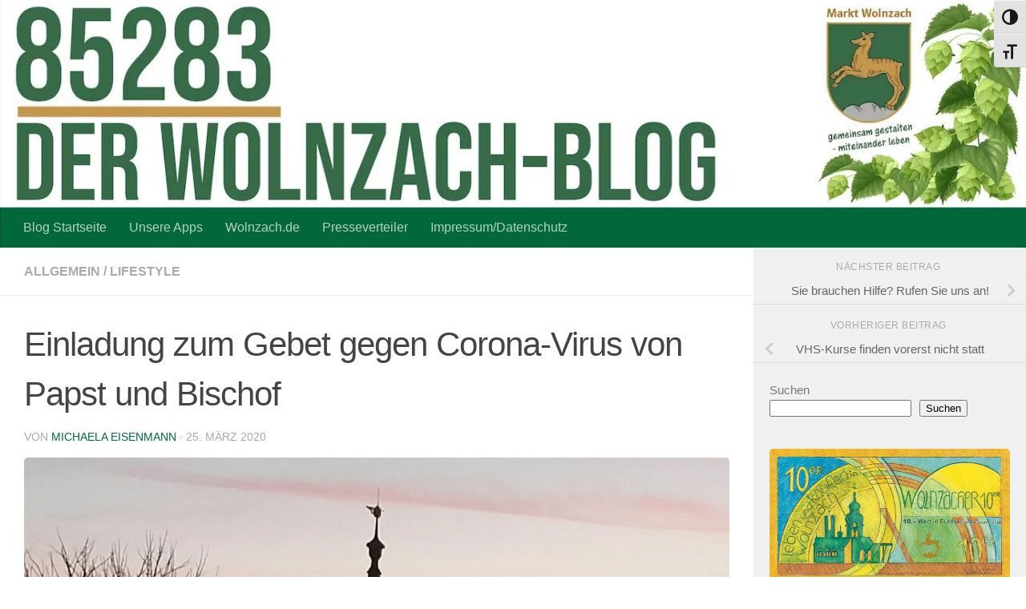

--- FILE ---
content_type: text/html; charset=UTF-8
request_url: https://www.wolnzach-blog.de/2020/03/25/einladung-zum-gebet-gegen-corona-virus-von-papst-und-bischof/
body_size: 26752
content:
<!DOCTYPE html>
<html class="no-js" lang="de">
<head>
  <meta charset="UTF-8">
  <meta name="viewport" content="width=device-width, initial-scale=1.0">
  <link rel="profile" href="https://gmpg.org/xfn/11" />
  <link rel="pingback" href="https://www.wolnzach-blog.de/xmlrpc.php">

  <!-- Manifest added by SuperPWA - Progressive Web Apps Plugin For WordPress -->
<link rel="manifest" href="/superpwa-manifest.json">
<meta name="theme-color" content="#6d9e31">
<meta name="mobile-web-app-capable" content="yes">
<meta name="apple-touch-fullscreen" content="yes">
<meta name="apple-mobile-web-app-title" content="Markt Wolnzach">
<meta name="application-name" content="Markt Wolnzach">
<meta name="apple-mobile-web-app-capable" content="yes">
<meta name="apple-mobile-web-app-status-bar-style" content="default">
<link rel="apple-touch-icon"  href="https://www.wolnzach-blog.de/wp-content/uploads/2019/03/Wappen_vektor2_gold3_alternativ-002.jpg">
<link rel="apple-touch-icon" sizes="192x192" href="https://www.wolnzach-blog.de/wp-content/uploads/2019/03/Wappen_vektor2_gold3_alternativ-002.jpg">
<link rel="apple-touch-startup-image" media="screen and (device-width: 320px) and (device-height: 568px) and (-webkit-device-pixel-ratio: 2) and (orientation: landscape)" href="https://www.wolnzach-blog.de/wp-content/uploads/superpwa-splashIcons/super_splash_screens/icon_1136x640.png"/>
<link rel="apple-touch-startup-image" media="screen and (device-width: 320px) and (device-height: 568px) and (-webkit-device-pixel-ratio: 2) and (orientation: portrait)" href="https://www.wolnzach-blog.de/wp-content/uploads/superpwa-splashIcons/super_splash_screens/icon_640x1136.png"/>
<link rel="apple-touch-startup-image" media="screen and (device-width: 414px) and (device-height: 896px) and (-webkit-device-pixel-ratio: 3) and (orientation: landscape)" href="https://www.wolnzach-blog.de/wp-content/uploads/superpwa-splashIcons/super_splash_screens/icon_2688x1242.png"/>
<link rel="apple-touch-startup-image" media="screen and (device-width: 414px) and (device-height: 896px) and (-webkit-device-pixel-ratio: 2) and (orientation: landscape)" href="https://www.wolnzach-blog.de/wp-content/uploads/superpwa-splashIcons/super_splash_screens/icon_1792x828.png"/>
<link rel="apple-touch-startup-image" media="screen and (device-width: 375px) and (device-height: 812px) and (-webkit-device-pixel-ratio: 3) and (orientation: portrait)" href="https://www.wolnzach-blog.de/wp-content/uploads/superpwa-splashIcons/super_splash_screens/icon_1125x2436.png"/>
<link rel="apple-touch-startup-image" media="screen and (device-width: 414px) and (device-height: 896px) and (-webkit-device-pixel-ratio: 2) and (orientation: portrait)" href="https://www.wolnzach-blog.de/wp-content/uploads/superpwa-splashIcons/super_splash_screens/icon_828x1792.png"/>
<link rel="apple-touch-startup-image" media="screen and (device-width: 375px) and (device-height: 812px) and (-webkit-device-pixel-ratio: 3) and (orientation: landscape)" href="https://www.wolnzach-blog.de/wp-content/uploads/superpwa-splashIcons/super_splash_screens/icon_2436x1125.png"/>
<link rel="apple-touch-startup-image" media="screen and (device-width: 414px) and (device-height: 736px) and (-webkit-device-pixel-ratio: 3) and (orientation: portrait)" href="https://www.wolnzach-blog.de/wp-content/uploads/superpwa-splashIcons/super_splash_screens/icon_1242x2208.png"/>
<link rel="apple-touch-startup-image" media="screen and (device-width: 414px) and (device-height: 736px) and (-webkit-device-pixel-ratio: 3) and (orientation: landscape)" href="https://www.wolnzach-blog.de/wp-content/uploads/superpwa-splashIcons/super_splash_screens/icon_2208x1242.png"/>
<link rel="apple-touch-startup-image" media="screen and (device-width: 375px) and (device-height: 667px) and (-webkit-device-pixel-ratio: 2) and (orientation: landscape)" href="https://www.wolnzach-blog.de/wp-content/uploads/superpwa-splashIcons/super_splash_screens/icon_1334x750.png"/>
<link rel="apple-touch-startup-image" media="screen and (device-width: 375px) and (device-height: 667px) and (-webkit-device-pixel-ratio: 2) and (orientation: portrait)" href="https://www.wolnzach-blog.de/wp-content/uploads/superpwa-splashIcons/super_splash_screens/icon_750x1334.png"/>
<link rel="apple-touch-startup-image" media="screen and (device-width: 1024px) and (device-height: 1366px) and (-webkit-device-pixel-ratio: 2) and (orientation: landscape)" href="https://www.wolnzach-blog.de/wp-content/uploads/superpwa-splashIcons/super_splash_screens/icon_2732x2048.png"/>
<link rel="apple-touch-startup-image" media="screen and (device-width: 1024px) and (device-height: 1366px) and (-webkit-device-pixel-ratio: 2) and (orientation: portrait)" href="https://www.wolnzach-blog.de/wp-content/uploads/superpwa-splashIcons/super_splash_screens/icon_2048x2732.png"/>
<link rel="apple-touch-startup-image" media="screen and (device-width: 834px) and (device-height: 1194px) and (-webkit-device-pixel-ratio: 2) and (orientation: landscape)" href="https://www.wolnzach-blog.de/wp-content/uploads/superpwa-splashIcons/super_splash_screens/icon_2388x1668.png"/>
<link rel="apple-touch-startup-image" media="screen and (device-width: 834px) and (device-height: 1194px) and (-webkit-device-pixel-ratio: 2) and (orientation: portrait)" href="https://www.wolnzach-blog.de/wp-content/uploads/superpwa-splashIcons/super_splash_screens/icon_1668x2388.png"/>
<link rel="apple-touch-startup-image" media="screen and (device-width: 834px) and (device-height: 1112px) and (-webkit-device-pixel-ratio: 2) and (orientation: landscape)" href="https://www.wolnzach-blog.de/wp-content/uploads/superpwa-splashIcons/super_splash_screens/icon_2224x1668.png"/>
<link rel="apple-touch-startup-image" media="screen and (device-width: 414px) and (device-height: 896px) and (-webkit-device-pixel-ratio: 3) and (orientation: portrait)" href="https://www.wolnzach-blog.de/wp-content/uploads/superpwa-splashIcons/super_splash_screens/icon_1242x2688.png"/>
<link rel="apple-touch-startup-image" media="screen and (device-width: 834px) and (device-height: 1112px) and (-webkit-device-pixel-ratio: 2) and (orientation: portrait)" href="https://www.wolnzach-blog.de/wp-content/uploads/superpwa-splashIcons/super_splash_screens/icon_1668x2224.png"/>
<link rel="apple-touch-startup-image" media="screen and (device-width: 768px) and (device-height: 1024px) and (-webkit-device-pixel-ratio: 2) and (orientation: portrait)" href="https://www.wolnzach-blog.de/wp-content/uploads/superpwa-splashIcons/super_splash_screens/icon_1536x2048.png"/>
<link rel="apple-touch-startup-image" media="screen and (device-width: 768px) and (device-height: 1024px) and (-webkit-device-pixel-ratio: 2) and (orientation: landscape)" href="https://www.wolnzach-blog.de/wp-content/uploads/superpwa-splashIcons/super_splash_screens/icon_2048x1536.png"/>
<link rel="apple-touch-startup-image" media="screen and (device-width: 390px) and (device-height: 844px) and (-webkit-device-pixel-ratio: 3) and (orientation: portrait)" href="https://www.wolnzach-blog.de/wp-content/uploads/superpwa-splashIcons/super_splash_screens/icon_1170x2532.png"/>
<link rel="apple-touch-startup-image" media="screen and (device-width: 844px) and (device-height: 390px) and (-webkit-device-pixel-ratio: 3) and (orientation: landscape)" href="https://www.wolnzach-blog.de/wp-content/uploads/superpwa-splashIcons/super_splash_screens/icon_2532x1170.png"/>
<link rel="apple-touch-startup-image" media="screen and (device-width: 926px) and (device-height: 428px) and (-webkit-device-pixel-ratio: 3) and (orientation: landscape)" href="https://www.wolnzach-blog.de/wp-content/uploads/superpwa-splashIcons/super_splash_screens/icon_2778x1284.png"/>
<link rel="apple-touch-startup-image" media="screen and (device-width: 428px) and (device-height: 926px) and (-webkit-device-pixel-ratio: 3) and (orientation: portrait)" href="https://www.wolnzach-blog.de/wp-content/uploads/superpwa-splashIcons/super_splash_screens/icon_2532x1170.png"/>
<link rel="apple-touch-startup-image" media="screen and (device-width: 852px) and (device-height: 393px) and (-webkit-device-pixel-ratio: 3) and (orientation: landscape)" href="https://www.wolnzach-blog.de/wp-content/uploads/superpwa-splashIcons/super_splash_screens/icon_2556x1179.png"/>
<link rel="apple-touch-startup-image" media="screen and (device-width: 393px) and (device-height: 852px) and (-webkit-device-pixel-ratio: 3) and (orientation: portrait)" href="https://www.wolnzach-blog.de/wp-content/uploads/superpwa-splashIcons/super_splash_screens/icon_1179x2556.png"/>
<link rel="apple-touch-startup-image" media="screen and (device-width: 932px) and (device-height: 430px) and (-webkit-device-pixel-ratio: 3) and (orientation: landscape)" href="https://www.wolnzach-blog.de/wp-content/uploads/superpwa-splashIcons/super_splash_screens/icon_2796x1290.png"/>
<link rel="apple-touch-startup-image" media="screen and (device-width: 430px) and (device-height: 932px) and (-webkit-device-pixel-ratio: 3) and (orientation: portrait)" href="https://www.wolnzach-blog.de/wp-content/uploads/superpwa-splashIcons/super_splash_screens/icon_1290x2796.png"/>
<!-- / SuperPWA.com -->
        <style id="wfc-base-style" type="text/css">
             .wfc-reset-menu-item-first-letter .navbar .nav>li>a:first-letter {font-size: inherit;}.format-icon:before {color: #5A5A5A;}article .format-icon.tc-hide-icon:before, .safari article.format-video .format-icon.tc-hide-icon:before, .chrome article.format-video .format-icon.tc-hide-icon:before, .safari article.format-image .format-icon.tc-hide-icon:before, .chrome article.format-image .format-icon.tc-hide-icon:before, .safari article.format-gallery .format-icon.tc-hide-icon:before, .safari article.attachment .format-icon.tc-hide-icon:before, .chrome article.format-gallery .format-icon.tc-hide-icon:before, .chrome article.attachment .format-icon.tc-hide-icon:before {content: none!important;}h2#tc-comment-title.tc-hide-icon:before {content: none!important;}.archive .archive-header h1.format-icon.tc-hide-icon:before {content: none!important;}.tc-sidebar h3.widget-title.tc-hide-icon:before {content: none!important;}.footer-widgets h3.widget-title.tc-hide-icon:before {content: none!important;}.tc-hide-icon i, i.tc-hide-icon {display: none !important;}.carousel-control {font-family: "Helvetica Neue", Helvetica, Arial, sans-serif;}.social-block a {font-size: 18px;}footer#footer .colophon .social-block a {font-size: 16px;}.social-block.widget_social a {font-size: 14px;}
        </style>
        <title>Einladung zum Gebet gegen Corona-Virus von Papst und Bischof &#8211; Markt Wolnzach</title>
<meta name='robots' content='max-image-preview:large' />
<script>document.documentElement.className = document.documentElement.className.replace("no-js","js");</script>

<!-- Open Graph Meta Tags generated by Blog2Social 873 - https://www.blog2social.com -->
<meta property="og:title" content="Einladung zum Gebet gegen Corona-Virus von Papst und Bischof"/>
<meta property="og:description" content="Papst Franziskus ruft zum weltweiten Vaterunser-Gebet gegen die Coronavirus-Pandemie auf. Bischof Rudolf Voderholzer ruft alle Gläubigen im Bistum Regensburg a"/>
<meta property="og:url" content="/2020/03/25/einladung-zum-gebet-gegen-corona-virus-von-papst-und-bischof/"/>
<meta property="og:image:alt" content="Sonnenuntergang in Wolnzach"/>
<meta property="og:image" content="https://www.wolnzach-blog.de/wp-content/uploads/2019/02/20190213_175051_resized.jpg"/>
<meta property="og:image:width" content="1632" />
<meta property="og:image:height" content="918" />
<meta property="og:image:type" content="image/jpeg" />
<meta property="og:type" content="article"/>
<meta property="og:article:published_time" content="2020-03-25 10:59:58"/>
<meta property="og:article:modified_time" content="2020-03-25 10:59:58"/>
<meta property="og:article:tag" content="Corona"/>
<meta property="og:article:tag" content="Gebet"/>
<meta property="og:article:tag" content="Glaube"/>
<meta property="og:article:tag" content="Hoffnung"/>
<meta property="og:article:tag" content="Kirche"/>
<meta property="og:article:tag" content="Miteinander"/>
<meta property="og:article:tag" content="Wolnzach"/>
<meta property="og:article:tag" content="Zusammenhalt"/>
<meta property="og:article:tag" content="Zuversicht"/>
<!-- Open Graph Meta Tags generated by Blog2Social 873 - https://www.blog2social.com -->

<!-- Twitter Card generated by Blog2Social 873 - https://www.blog2social.com -->
<meta name="twitter:card" content="summary">
<meta name="twitter:title" content="Einladung zum Gebet gegen Corona-Virus von Papst und Bischof"/>
<meta name="twitter:description" content="Papst Franziskus ruft zum weltweiten Vaterunser-Gebet gegen die Coronavirus-Pandemie auf. Bischof Rudolf Voderholzer ruft alle Gläubigen im Bistum Regensburg a"/>
<meta name="twitter:image" content="https://www.wolnzach-blog.de/wp-content/uploads/2019/02/20190213_175051_resized.jpg"/>
<meta name="twitter:image:alt" content="Sonnenuntergang in Wolnzach"/>
<!-- Twitter Card generated by Blog2Social 873 - https://www.blog2social.com -->
<meta name="author" content="Michaela Eisenmann"/>
<link rel='dns-prefetch' href='//stats.wp.com' />
<link rel='preconnect' href='//c0.wp.com' />
<link rel='preconnect' href='//i0.wp.com' />
<link rel="alternate" type="application/rss+xml" title="Markt Wolnzach &raquo; Feed" href="https://www.wolnzach-blog.de/feed/" />
<link rel="alternate" type="application/rss+xml" title="Markt Wolnzach &raquo; Kommentar-Feed" href="https://www.wolnzach-blog.de/comments/feed/" />
<link rel="alternate" type="application/rss+xml" title="Markt Wolnzach &raquo; Kommentar-Feed zu Einladung zum Gebet gegen Corona-Virus von Papst und Bischof" href="https://www.wolnzach-blog.de/2020/03/25/einladung-zum-gebet-gegen-corona-virus-von-papst-und-bischof/feed/" />
<link rel="alternate" title="oEmbed (JSON)" type="application/json+oembed" href="https://www.wolnzach-blog.de/wp-json/oembed/1.0/embed?url=https%3A%2F%2Fwww.wolnzach-blog.de%2F2020%2F03%2F25%2Feinladung-zum-gebet-gegen-corona-virus-von-papst-und-bischof%2F" />
<link rel="alternate" title="oEmbed (XML)" type="text/xml+oembed" href="https://www.wolnzach-blog.de/wp-json/oembed/1.0/embed?url=https%3A%2F%2Fwww.wolnzach-blog.de%2F2020%2F03%2F25%2Feinladung-zum-gebet-gegen-corona-virus-von-papst-und-bischof%2F&#038;format=xml" />
<style id='wp-img-auto-sizes-contain-inline-css'>
img:is([sizes=auto i],[sizes^="auto," i]){contain-intrinsic-size:3000px 1500px}
/*# sourceURL=wp-img-auto-sizes-contain-inline-css */
</style>
<style id='wp-block-library-inline-css'>
:root{--wp-block-synced-color:#7a00df;--wp-block-synced-color--rgb:122,0,223;--wp-bound-block-color:var(--wp-block-synced-color);--wp-editor-canvas-background:#ddd;--wp-admin-theme-color:#007cba;--wp-admin-theme-color--rgb:0,124,186;--wp-admin-theme-color-darker-10:#006ba1;--wp-admin-theme-color-darker-10--rgb:0,107,160.5;--wp-admin-theme-color-darker-20:#005a87;--wp-admin-theme-color-darker-20--rgb:0,90,135;--wp-admin-border-width-focus:2px}@media (min-resolution:192dpi){:root{--wp-admin-border-width-focus:1.5px}}.wp-element-button{cursor:pointer}:root .has-very-light-gray-background-color{background-color:#eee}:root .has-very-dark-gray-background-color{background-color:#313131}:root .has-very-light-gray-color{color:#eee}:root .has-very-dark-gray-color{color:#313131}:root .has-vivid-green-cyan-to-vivid-cyan-blue-gradient-background{background:linear-gradient(135deg,#00d084,#0693e3)}:root .has-purple-crush-gradient-background{background:linear-gradient(135deg,#34e2e4,#4721fb 50%,#ab1dfe)}:root .has-hazy-dawn-gradient-background{background:linear-gradient(135deg,#faaca8,#dad0ec)}:root .has-subdued-olive-gradient-background{background:linear-gradient(135deg,#fafae1,#67a671)}:root .has-atomic-cream-gradient-background{background:linear-gradient(135deg,#fdd79a,#004a59)}:root .has-nightshade-gradient-background{background:linear-gradient(135deg,#330968,#31cdcf)}:root .has-midnight-gradient-background{background:linear-gradient(135deg,#020381,#2874fc)}:root{--wp--preset--font-size--normal:16px;--wp--preset--font-size--huge:42px}.has-regular-font-size{font-size:1em}.has-larger-font-size{font-size:2.625em}.has-normal-font-size{font-size:var(--wp--preset--font-size--normal)}.has-huge-font-size{font-size:var(--wp--preset--font-size--huge)}.has-text-align-center{text-align:center}.has-text-align-left{text-align:left}.has-text-align-right{text-align:right}.has-fit-text{white-space:nowrap!important}#end-resizable-editor-section{display:none}.aligncenter{clear:both}.items-justified-left{justify-content:flex-start}.items-justified-center{justify-content:center}.items-justified-right{justify-content:flex-end}.items-justified-space-between{justify-content:space-between}.screen-reader-text{border:0;clip-path:inset(50%);height:1px;margin:-1px;overflow:hidden;padding:0;position:absolute;width:1px;word-wrap:normal!important}.screen-reader-text:focus{background-color:#ddd;clip-path:none;color:#444;display:block;font-size:1em;height:auto;left:5px;line-height:normal;padding:15px 23px 14px;text-decoration:none;top:5px;width:auto;z-index:100000}html :where(.has-border-color){border-style:solid}html :where([style*=border-top-color]){border-top-style:solid}html :where([style*=border-right-color]){border-right-style:solid}html :where([style*=border-bottom-color]){border-bottom-style:solid}html :where([style*=border-left-color]){border-left-style:solid}html :where([style*=border-width]){border-style:solid}html :where([style*=border-top-width]){border-top-style:solid}html :where([style*=border-right-width]){border-right-style:solid}html :where([style*=border-bottom-width]){border-bottom-style:solid}html :where([style*=border-left-width]){border-left-style:solid}html :where(img[class*=wp-image-]){height:auto;max-width:100%}:where(figure){margin:0 0 1em}html :where(.is-position-sticky){--wp-admin--admin-bar--position-offset:var(--wp-admin--admin-bar--height,0px)}@media screen and (max-width:600px){html :where(.is-position-sticky){--wp-admin--admin-bar--position-offset:0px}}

/*# sourceURL=wp-block-library-inline-css */
</style><style id='wp-block-categories-inline-css'>
.wp-block-categories{box-sizing:border-box}.wp-block-categories.alignleft{margin-right:2em}.wp-block-categories.alignright{margin-left:2em}.wp-block-categories.wp-block-categories-dropdown.aligncenter{text-align:center}.wp-block-categories .wp-block-categories__label{display:block;width:100%}
/*# sourceURL=https://c0.wp.com/c/6.9/wp-includes/blocks/categories/style.min.css */
</style>
<style id='wp-block-image-inline-css'>
.wp-block-image>a,.wp-block-image>figure>a{display:inline-block}.wp-block-image img{box-sizing:border-box;height:auto;max-width:100%;vertical-align:bottom}@media not (prefers-reduced-motion){.wp-block-image img.hide{visibility:hidden}.wp-block-image img.show{animation:show-content-image .4s}}.wp-block-image[style*=border-radius] img,.wp-block-image[style*=border-radius]>a{border-radius:inherit}.wp-block-image.has-custom-border img{box-sizing:border-box}.wp-block-image.aligncenter{text-align:center}.wp-block-image.alignfull>a,.wp-block-image.alignwide>a{width:100%}.wp-block-image.alignfull img,.wp-block-image.alignwide img{height:auto;width:100%}.wp-block-image .aligncenter,.wp-block-image .alignleft,.wp-block-image .alignright,.wp-block-image.aligncenter,.wp-block-image.alignleft,.wp-block-image.alignright{display:table}.wp-block-image .aligncenter>figcaption,.wp-block-image .alignleft>figcaption,.wp-block-image .alignright>figcaption,.wp-block-image.aligncenter>figcaption,.wp-block-image.alignleft>figcaption,.wp-block-image.alignright>figcaption{caption-side:bottom;display:table-caption}.wp-block-image .alignleft{float:left;margin:.5em 1em .5em 0}.wp-block-image .alignright{float:right;margin:.5em 0 .5em 1em}.wp-block-image .aligncenter{margin-left:auto;margin-right:auto}.wp-block-image :where(figcaption){margin-bottom:1em;margin-top:.5em}.wp-block-image.is-style-circle-mask img{border-radius:9999px}@supports ((-webkit-mask-image:none) or (mask-image:none)) or (-webkit-mask-image:none){.wp-block-image.is-style-circle-mask img{border-radius:0;-webkit-mask-image:url('data:image/svg+xml;utf8,<svg viewBox="0 0 100 100" xmlns="http://www.w3.org/2000/svg"><circle cx="50" cy="50" r="50"/></svg>');mask-image:url('data:image/svg+xml;utf8,<svg viewBox="0 0 100 100" xmlns="http://www.w3.org/2000/svg"><circle cx="50" cy="50" r="50"/></svg>');mask-mode:alpha;-webkit-mask-position:center;mask-position:center;-webkit-mask-repeat:no-repeat;mask-repeat:no-repeat;-webkit-mask-size:contain;mask-size:contain}}:root :where(.wp-block-image.is-style-rounded img,.wp-block-image .is-style-rounded img){border-radius:9999px}.wp-block-image figure{margin:0}.wp-lightbox-container{display:flex;flex-direction:column;position:relative}.wp-lightbox-container img{cursor:zoom-in}.wp-lightbox-container img:hover+button{opacity:1}.wp-lightbox-container button{align-items:center;backdrop-filter:blur(16px) saturate(180%);background-color:#5a5a5a40;border:none;border-radius:4px;cursor:zoom-in;display:flex;height:20px;justify-content:center;opacity:0;padding:0;position:absolute;right:16px;text-align:center;top:16px;width:20px;z-index:100}@media not (prefers-reduced-motion){.wp-lightbox-container button{transition:opacity .2s ease}}.wp-lightbox-container button:focus-visible{outline:3px auto #5a5a5a40;outline:3px auto -webkit-focus-ring-color;outline-offset:3px}.wp-lightbox-container button:hover{cursor:pointer;opacity:1}.wp-lightbox-container button:focus{opacity:1}.wp-lightbox-container button:focus,.wp-lightbox-container button:hover,.wp-lightbox-container button:not(:hover):not(:active):not(.has-background){background-color:#5a5a5a40;border:none}.wp-lightbox-overlay{box-sizing:border-box;cursor:zoom-out;height:100vh;left:0;overflow:hidden;position:fixed;top:0;visibility:hidden;width:100%;z-index:100000}.wp-lightbox-overlay .close-button{align-items:center;cursor:pointer;display:flex;justify-content:center;min-height:40px;min-width:40px;padding:0;position:absolute;right:calc(env(safe-area-inset-right) + 16px);top:calc(env(safe-area-inset-top) + 16px);z-index:5000000}.wp-lightbox-overlay .close-button:focus,.wp-lightbox-overlay .close-button:hover,.wp-lightbox-overlay .close-button:not(:hover):not(:active):not(.has-background){background:none;border:none}.wp-lightbox-overlay .lightbox-image-container{height:var(--wp--lightbox-container-height);left:50%;overflow:hidden;position:absolute;top:50%;transform:translate(-50%,-50%);transform-origin:top left;width:var(--wp--lightbox-container-width);z-index:9999999999}.wp-lightbox-overlay .wp-block-image{align-items:center;box-sizing:border-box;display:flex;height:100%;justify-content:center;margin:0;position:relative;transform-origin:0 0;width:100%;z-index:3000000}.wp-lightbox-overlay .wp-block-image img{height:var(--wp--lightbox-image-height);min-height:var(--wp--lightbox-image-height);min-width:var(--wp--lightbox-image-width);width:var(--wp--lightbox-image-width)}.wp-lightbox-overlay .wp-block-image figcaption{display:none}.wp-lightbox-overlay button{background:none;border:none}.wp-lightbox-overlay .scrim{background-color:#fff;height:100%;opacity:.9;position:absolute;width:100%;z-index:2000000}.wp-lightbox-overlay.active{visibility:visible}@media not (prefers-reduced-motion){.wp-lightbox-overlay.active{animation:turn-on-visibility .25s both}.wp-lightbox-overlay.active img{animation:turn-on-visibility .35s both}.wp-lightbox-overlay.show-closing-animation:not(.active){animation:turn-off-visibility .35s both}.wp-lightbox-overlay.show-closing-animation:not(.active) img{animation:turn-off-visibility .25s both}.wp-lightbox-overlay.zoom.active{animation:none;opacity:1;visibility:visible}.wp-lightbox-overlay.zoom.active .lightbox-image-container{animation:lightbox-zoom-in .4s}.wp-lightbox-overlay.zoom.active .lightbox-image-container img{animation:none}.wp-lightbox-overlay.zoom.active .scrim{animation:turn-on-visibility .4s forwards}.wp-lightbox-overlay.zoom.show-closing-animation:not(.active){animation:none}.wp-lightbox-overlay.zoom.show-closing-animation:not(.active) .lightbox-image-container{animation:lightbox-zoom-out .4s}.wp-lightbox-overlay.zoom.show-closing-animation:not(.active) .lightbox-image-container img{animation:none}.wp-lightbox-overlay.zoom.show-closing-animation:not(.active) .scrim{animation:turn-off-visibility .4s forwards}}@keyframes show-content-image{0%{visibility:hidden}99%{visibility:hidden}to{visibility:visible}}@keyframes turn-on-visibility{0%{opacity:0}to{opacity:1}}@keyframes turn-off-visibility{0%{opacity:1;visibility:visible}99%{opacity:0;visibility:visible}to{opacity:0;visibility:hidden}}@keyframes lightbox-zoom-in{0%{transform:translate(calc((-100vw + var(--wp--lightbox-scrollbar-width))/2 + var(--wp--lightbox-initial-left-position)),calc(-50vh + var(--wp--lightbox-initial-top-position))) scale(var(--wp--lightbox-scale))}to{transform:translate(-50%,-50%) scale(1)}}@keyframes lightbox-zoom-out{0%{transform:translate(-50%,-50%) scale(1);visibility:visible}99%{visibility:visible}to{transform:translate(calc((-100vw + var(--wp--lightbox-scrollbar-width))/2 + var(--wp--lightbox-initial-left-position)),calc(-50vh + var(--wp--lightbox-initial-top-position))) scale(var(--wp--lightbox-scale));visibility:hidden}}
/*# sourceURL=https://c0.wp.com/c/6.9/wp-includes/blocks/image/style.min.css */
</style>
<style id='wp-block-search-inline-css'>
.wp-block-search__button{margin-left:10px;word-break:normal}.wp-block-search__button.has-icon{line-height:0}.wp-block-search__button svg{height:1.25em;min-height:24px;min-width:24px;width:1.25em;fill:currentColor;vertical-align:text-bottom}:where(.wp-block-search__button){border:1px solid #ccc;padding:6px 10px}.wp-block-search__inside-wrapper{display:flex;flex:auto;flex-wrap:nowrap;max-width:100%}.wp-block-search__label{width:100%}.wp-block-search.wp-block-search__button-only .wp-block-search__button{box-sizing:border-box;display:flex;flex-shrink:0;justify-content:center;margin-left:0;max-width:100%}.wp-block-search.wp-block-search__button-only .wp-block-search__inside-wrapper{min-width:0!important;transition-property:width}.wp-block-search.wp-block-search__button-only .wp-block-search__input{flex-basis:100%;transition-duration:.3s}.wp-block-search.wp-block-search__button-only.wp-block-search__searchfield-hidden,.wp-block-search.wp-block-search__button-only.wp-block-search__searchfield-hidden .wp-block-search__inside-wrapper{overflow:hidden}.wp-block-search.wp-block-search__button-only.wp-block-search__searchfield-hidden .wp-block-search__input{border-left-width:0!important;border-right-width:0!important;flex-basis:0;flex-grow:0;margin:0;min-width:0!important;padding-left:0!important;padding-right:0!important;width:0!important}:where(.wp-block-search__input){appearance:none;border:1px solid #949494;flex-grow:1;font-family:inherit;font-size:inherit;font-style:inherit;font-weight:inherit;letter-spacing:inherit;line-height:inherit;margin-left:0;margin-right:0;min-width:3rem;padding:8px;text-decoration:unset!important;text-transform:inherit}:where(.wp-block-search__button-inside .wp-block-search__inside-wrapper){background-color:#fff;border:1px solid #949494;box-sizing:border-box;padding:4px}:where(.wp-block-search__button-inside .wp-block-search__inside-wrapper) .wp-block-search__input{border:none;border-radius:0;padding:0 4px}:where(.wp-block-search__button-inside .wp-block-search__inside-wrapper) .wp-block-search__input:focus{outline:none}:where(.wp-block-search__button-inside .wp-block-search__inside-wrapper) :where(.wp-block-search__button){padding:4px 8px}.wp-block-search.aligncenter .wp-block-search__inside-wrapper{margin:auto}.wp-block[data-align=right] .wp-block-search.wp-block-search__button-only .wp-block-search__inside-wrapper{float:right}
/*# sourceURL=https://c0.wp.com/c/6.9/wp-includes/blocks/search/style.min.css */
</style>
<style id='wp-block-paragraph-inline-css'>
.is-small-text{font-size:.875em}.is-regular-text{font-size:1em}.is-large-text{font-size:2.25em}.is-larger-text{font-size:3em}.has-drop-cap:not(:focus):first-letter{float:left;font-size:8.4em;font-style:normal;font-weight:100;line-height:.68;margin:.05em .1em 0 0;text-transform:uppercase}body.rtl .has-drop-cap:not(:focus):first-letter{float:none;margin-left:.1em}p.has-drop-cap.has-background{overflow:hidden}:root :where(p.has-background){padding:1.25em 2.375em}:where(p.has-text-color:not(.has-link-color)) a{color:inherit}p.has-text-align-left[style*="writing-mode:vertical-lr"],p.has-text-align-right[style*="writing-mode:vertical-rl"]{rotate:180deg}
/*# sourceURL=https://c0.wp.com/c/6.9/wp-includes/blocks/paragraph/style.min.css */
</style>
<style id='global-styles-inline-css'>
:root{--wp--preset--aspect-ratio--square: 1;--wp--preset--aspect-ratio--4-3: 4/3;--wp--preset--aspect-ratio--3-4: 3/4;--wp--preset--aspect-ratio--3-2: 3/2;--wp--preset--aspect-ratio--2-3: 2/3;--wp--preset--aspect-ratio--16-9: 16/9;--wp--preset--aspect-ratio--9-16: 9/16;--wp--preset--color--black: #000000;--wp--preset--color--cyan-bluish-gray: #abb8c3;--wp--preset--color--white: #ffffff;--wp--preset--color--pale-pink: #f78da7;--wp--preset--color--vivid-red: #cf2e2e;--wp--preset--color--luminous-vivid-orange: #ff6900;--wp--preset--color--luminous-vivid-amber: #fcb900;--wp--preset--color--light-green-cyan: #7bdcb5;--wp--preset--color--vivid-green-cyan: #00d084;--wp--preset--color--pale-cyan-blue: #8ed1fc;--wp--preset--color--vivid-cyan-blue: #0693e3;--wp--preset--color--vivid-purple: #9b51e0;--wp--preset--gradient--vivid-cyan-blue-to-vivid-purple: linear-gradient(135deg,rgb(6,147,227) 0%,rgb(155,81,224) 100%);--wp--preset--gradient--light-green-cyan-to-vivid-green-cyan: linear-gradient(135deg,rgb(122,220,180) 0%,rgb(0,208,130) 100%);--wp--preset--gradient--luminous-vivid-amber-to-luminous-vivid-orange: linear-gradient(135deg,rgb(252,185,0) 0%,rgb(255,105,0) 100%);--wp--preset--gradient--luminous-vivid-orange-to-vivid-red: linear-gradient(135deg,rgb(255,105,0) 0%,rgb(207,46,46) 100%);--wp--preset--gradient--very-light-gray-to-cyan-bluish-gray: linear-gradient(135deg,rgb(238,238,238) 0%,rgb(169,184,195) 100%);--wp--preset--gradient--cool-to-warm-spectrum: linear-gradient(135deg,rgb(74,234,220) 0%,rgb(151,120,209) 20%,rgb(207,42,186) 40%,rgb(238,44,130) 60%,rgb(251,105,98) 80%,rgb(254,248,76) 100%);--wp--preset--gradient--blush-light-purple: linear-gradient(135deg,rgb(255,206,236) 0%,rgb(152,150,240) 100%);--wp--preset--gradient--blush-bordeaux: linear-gradient(135deg,rgb(254,205,165) 0%,rgb(254,45,45) 50%,rgb(107,0,62) 100%);--wp--preset--gradient--luminous-dusk: linear-gradient(135deg,rgb(255,203,112) 0%,rgb(199,81,192) 50%,rgb(65,88,208) 100%);--wp--preset--gradient--pale-ocean: linear-gradient(135deg,rgb(255,245,203) 0%,rgb(182,227,212) 50%,rgb(51,167,181) 100%);--wp--preset--gradient--electric-grass: linear-gradient(135deg,rgb(202,248,128) 0%,rgb(113,206,126) 100%);--wp--preset--gradient--midnight: linear-gradient(135deg,rgb(2,3,129) 0%,rgb(40,116,252) 100%);--wp--preset--font-size--small: 13px;--wp--preset--font-size--medium: 20px;--wp--preset--font-size--large: 36px;--wp--preset--font-size--x-large: 42px;--wp--preset--spacing--20: 0.44rem;--wp--preset--spacing--30: 0.67rem;--wp--preset--spacing--40: 1rem;--wp--preset--spacing--50: 1.5rem;--wp--preset--spacing--60: 2.25rem;--wp--preset--spacing--70: 3.38rem;--wp--preset--spacing--80: 5.06rem;--wp--preset--shadow--natural: 6px 6px 9px rgba(0, 0, 0, 0.2);--wp--preset--shadow--deep: 12px 12px 50px rgba(0, 0, 0, 0.4);--wp--preset--shadow--sharp: 6px 6px 0px rgba(0, 0, 0, 0.2);--wp--preset--shadow--outlined: 6px 6px 0px -3px rgb(255, 255, 255), 6px 6px rgb(0, 0, 0);--wp--preset--shadow--crisp: 6px 6px 0px rgb(0, 0, 0);}:where(.is-layout-flex){gap: 0.5em;}:where(.is-layout-grid){gap: 0.5em;}body .is-layout-flex{display: flex;}.is-layout-flex{flex-wrap: wrap;align-items: center;}.is-layout-flex > :is(*, div){margin: 0;}body .is-layout-grid{display: grid;}.is-layout-grid > :is(*, div){margin: 0;}:where(.wp-block-columns.is-layout-flex){gap: 2em;}:where(.wp-block-columns.is-layout-grid){gap: 2em;}:where(.wp-block-post-template.is-layout-flex){gap: 1.25em;}:where(.wp-block-post-template.is-layout-grid){gap: 1.25em;}.has-black-color{color: var(--wp--preset--color--black) !important;}.has-cyan-bluish-gray-color{color: var(--wp--preset--color--cyan-bluish-gray) !important;}.has-white-color{color: var(--wp--preset--color--white) !important;}.has-pale-pink-color{color: var(--wp--preset--color--pale-pink) !important;}.has-vivid-red-color{color: var(--wp--preset--color--vivid-red) !important;}.has-luminous-vivid-orange-color{color: var(--wp--preset--color--luminous-vivid-orange) !important;}.has-luminous-vivid-amber-color{color: var(--wp--preset--color--luminous-vivid-amber) !important;}.has-light-green-cyan-color{color: var(--wp--preset--color--light-green-cyan) !important;}.has-vivid-green-cyan-color{color: var(--wp--preset--color--vivid-green-cyan) !important;}.has-pale-cyan-blue-color{color: var(--wp--preset--color--pale-cyan-blue) !important;}.has-vivid-cyan-blue-color{color: var(--wp--preset--color--vivid-cyan-blue) !important;}.has-vivid-purple-color{color: var(--wp--preset--color--vivid-purple) !important;}.has-black-background-color{background-color: var(--wp--preset--color--black) !important;}.has-cyan-bluish-gray-background-color{background-color: var(--wp--preset--color--cyan-bluish-gray) !important;}.has-white-background-color{background-color: var(--wp--preset--color--white) !important;}.has-pale-pink-background-color{background-color: var(--wp--preset--color--pale-pink) !important;}.has-vivid-red-background-color{background-color: var(--wp--preset--color--vivid-red) !important;}.has-luminous-vivid-orange-background-color{background-color: var(--wp--preset--color--luminous-vivid-orange) !important;}.has-luminous-vivid-amber-background-color{background-color: var(--wp--preset--color--luminous-vivid-amber) !important;}.has-light-green-cyan-background-color{background-color: var(--wp--preset--color--light-green-cyan) !important;}.has-vivid-green-cyan-background-color{background-color: var(--wp--preset--color--vivid-green-cyan) !important;}.has-pale-cyan-blue-background-color{background-color: var(--wp--preset--color--pale-cyan-blue) !important;}.has-vivid-cyan-blue-background-color{background-color: var(--wp--preset--color--vivid-cyan-blue) !important;}.has-vivid-purple-background-color{background-color: var(--wp--preset--color--vivid-purple) !important;}.has-black-border-color{border-color: var(--wp--preset--color--black) !important;}.has-cyan-bluish-gray-border-color{border-color: var(--wp--preset--color--cyan-bluish-gray) !important;}.has-white-border-color{border-color: var(--wp--preset--color--white) !important;}.has-pale-pink-border-color{border-color: var(--wp--preset--color--pale-pink) !important;}.has-vivid-red-border-color{border-color: var(--wp--preset--color--vivid-red) !important;}.has-luminous-vivid-orange-border-color{border-color: var(--wp--preset--color--luminous-vivid-orange) !important;}.has-luminous-vivid-amber-border-color{border-color: var(--wp--preset--color--luminous-vivid-amber) !important;}.has-light-green-cyan-border-color{border-color: var(--wp--preset--color--light-green-cyan) !important;}.has-vivid-green-cyan-border-color{border-color: var(--wp--preset--color--vivid-green-cyan) !important;}.has-pale-cyan-blue-border-color{border-color: var(--wp--preset--color--pale-cyan-blue) !important;}.has-vivid-cyan-blue-border-color{border-color: var(--wp--preset--color--vivid-cyan-blue) !important;}.has-vivid-purple-border-color{border-color: var(--wp--preset--color--vivid-purple) !important;}.has-vivid-cyan-blue-to-vivid-purple-gradient-background{background: var(--wp--preset--gradient--vivid-cyan-blue-to-vivid-purple) !important;}.has-light-green-cyan-to-vivid-green-cyan-gradient-background{background: var(--wp--preset--gradient--light-green-cyan-to-vivid-green-cyan) !important;}.has-luminous-vivid-amber-to-luminous-vivid-orange-gradient-background{background: var(--wp--preset--gradient--luminous-vivid-amber-to-luminous-vivid-orange) !important;}.has-luminous-vivid-orange-to-vivid-red-gradient-background{background: var(--wp--preset--gradient--luminous-vivid-orange-to-vivid-red) !important;}.has-very-light-gray-to-cyan-bluish-gray-gradient-background{background: var(--wp--preset--gradient--very-light-gray-to-cyan-bluish-gray) !important;}.has-cool-to-warm-spectrum-gradient-background{background: var(--wp--preset--gradient--cool-to-warm-spectrum) !important;}.has-blush-light-purple-gradient-background{background: var(--wp--preset--gradient--blush-light-purple) !important;}.has-blush-bordeaux-gradient-background{background: var(--wp--preset--gradient--blush-bordeaux) !important;}.has-luminous-dusk-gradient-background{background: var(--wp--preset--gradient--luminous-dusk) !important;}.has-pale-ocean-gradient-background{background: var(--wp--preset--gradient--pale-ocean) !important;}.has-electric-grass-gradient-background{background: var(--wp--preset--gradient--electric-grass) !important;}.has-midnight-gradient-background{background: var(--wp--preset--gradient--midnight) !important;}.has-small-font-size{font-size: var(--wp--preset--font-size--small) !important;}.has-medium-font-size{font-size: var(--wp--preset--font-size--medium) !important;}.has-large-font-size{font-size: var(--wp--preset--font-size--large) !important;}.has-x-large-font-size{font-size: var(--wp--preset--font-size--x-large) !important;}
/*# sourceURL=global-styles-inline-css */
</style>

<style id='classic-theme-styles-inline-css'>
/*! This file is auto-generated */
.wp-block-button__link{color:#fff;background-color:#32373c;border-radius:9999px;box-shadow:none;text-decoration:none;padding:calc(.667em + 2px) calc(1.333em + 2px);font-size:1.125em}.wp-block-file__button{background:#32373c;color:#fff;text-decoration:none}
/*# sourceURL=/wp-includes/css/classic-themes.min.css */
</style>
<link rel='stylesheet' id='wpo_min-header-0-css' href='https://www.wolnzach-blog.de/wp-content/cache/wpo-minify/1769484052/assets/wpo-minify-header-69af5afc.min.css' media='all' />
<!--n2css--><!--n2js--><script src="https://c0.wp.com/c/6.9/wp-includes/js/jquery/jquery.min.js" id="jquery-core-js"></script>
<script src="https://c0.wp.com/c/6.9/wp-includes/js/jquery/jquery-migrate.min.js" id="jquery-migrate-js"></script>
<script src="https://www.wolnzach-blog.de/wp-content/cache/wpo-minify/1769484052/assets/wpo-minify-header-bd7c0a90.min.js" id="wpo_min-header-0-js" defer data-wp-strategy="defer"></script>
<script id="wpo_min-header-3-js-extra">
var _EPYT_ = {"ajaxurl":"https://www.wolnzach-blog.de/wp-admin/admin-ajax.php","security":"44a51f26b5","gallery_scrolloffset":"20","eppathtoscripts":"https://www.wolnzach-blog.de/wp-content/plugins/youtube-embed-plus/scripts/","eppath":"https://www.wolnzach-blog.de/wp-content/plugins/youtube-embed-plus/","epresponsiveselector":"[\"iframe.__youtube_prefs__\",\"iframe[src*='youtube.com']\",\"iframe[src*='youtube-nocookie.com']\",\"iframe[data-ep-src*='youtube.com']\",\"iframe[data-ep-src*='youtube-nocookie.com']\",\"iframe[data-ep-gallerysrc*='youtube.com']\"]","epdovol":"1","version":"14.2.4","evselector":"iframe.__youtube_prefs__[src], iframe[src*=\"youtube.com/embed/\"], iframe[src*=\"youtube-nocookie.com/embed/\"]","ajax_compat":"","maxres_facade":"eager","ytapi_load":"light","pause_others":"","stopMobileBuffer":"1","facade_mode":"","not_live_on_channel":""};
//# sourceURL=wpo_min-header-3-js-extra
</script>
<script src="https://www.wolnzach-blog.de/wp-content/cache/wpo-minify/1769484052/assets/wpo-minify-header-837c25b2.min.js" id="wpo_min-header-3-js"></script>
<link rel="https://api.w.org/" href="https://www.wolnzach-blog.de/wp-json/" /><link rel="alternate" title="JSON" type="application/json" href="https://www.wolnzach-blog.de/wp-json/wp/v2/posts/5492" /><link rel="EditURI" type="application/rsd+xml" title="RSD" href="https://www.wolnzach-blog.de/xmlrpc.php?rsd" />
<link rel="canonical" href="https://www.wolnzach-blog.de/2020/03/25/einladung-zum-gebet-gegen-corona-virus-von-papst-und-bischof/" />
	<style>img#wpstats{display:none}</style>
		<!-- Analytics by WP Statistics - https://wp-statistics.com -->
    <link rel="preload" as="font" type="font/woff2" href="https://www.wolnzach-blog.de/wp-content/themes/hueman-pro/assets/front/webfonts/fa-brands-400.woff2?v=5.15.2" crossorigin="anonymous"/>
    <link rel="preload" as="font" type="font/woff2" href="https://www.wolnzach-blog.de/wp-content/themes/hueman-pro/assets/front/webfonts/fa-regular-400.woff2?v=5.15.2" crossorigin="anonymous"/>
    <link rel="preload" as="font" type="font/woff2" href="https://www.wolnzach-blog.de/wp-content/themes/hueman-pro/assets/front/webfonts/fa-solid-900.woff2?v=5.15.2" crossorigin="anonymous"/>
  <!--[if lt IE 9]>
<script src="https://www.wolnzach-blog.de/wp-content/themes/hueman-pro/assets/front/js/ie/html5shiv-printshiv.min.js"></script>
<script src="https://www.wolnzach-blog.de/wp-content/themes/hueman-pro/assets/front/js/ie/selectivizr.js"></script>
<![endif]-->
<link rel="icon" href="https://i0.wp.com/www.wolnzach-blog.de/wp-content/uploads/2018/11/cropped-Wappen_vektor2_gold3_alternativ-002.jpg?fit=32%2C32&#038;ssl=1" sizes="32x32" />
<link rel="icon" href="https://i0.wp.com/www.wolnzach-blog.de/wp-content/uploads/2018/11/cropped-Wappen_vektor2_gold3_alternativ-002.jpg?fit=192%2C192&#038;ssl=1" sizes="192x192" />
<meta name="msapplication-TileImage" content="https://i0.wp.com/www.wolnzach-blog.de/wp-content/uploads/2018/11/cropped-Wappen_vektor2_gold3_alternativ-002.jpg?fit=270%2C270&#038;ssl=1" />
            <style id="appearing-animation-css" type="text/css">
                   /* Bottom to top keyframes */
                  @-webkit-keyframes btt-fade-in {
                        from{ -webkit-transform: translate3d(0, 100%, 0); opacity: 0; }
                        99% { -webkit-transform: translate3d(0, 0, 0); }
                        to { opacity: 1; }
                  }
                  @-moz-keyframes btt-fade-in {
                        from{ -moz-transform: translate3d(0, 100%, 0); opacity: 0; }
                        99% { -moz-transform: translate3d(0, 0, 0); }
                        to { opacity: 1; }
                  }

                  @-o-keyframes btt-fade-in {
                        from{ -o-transform: translate3d(0, 100%, 0); opacity: 0; }
                        99% { -o-transform: translate3d(0, 0, 0); }
                        to { opacity: 1; }
                  }

                  @keyframes btt-fade-in {
                        from { transform: translate3d(0, 100%, 0); opacity: 0; }
                        99% { transform: translate3d(0, 0, 0); }
                        to { opacity: 1; }
                  }
                  /*
                  * Hack: since ie11 doesn't animate 3d transforms in the right way
                  * with this specific vendor we override the non prefixes keyframes btt-in
                  * only for ms
                  */
                  @-ms-keyframes btt-fade-in {
                        from { transform: translate(0, 100%);  opacity: 0; }
                        99% { transform: translate(0, 0); }
                        to { opacity: 1; }
                  }



                  /* to allow the post-inner border and box shadow */
                  #grid-wrapper .grid-item  { overflow: visible; }

                  /* apply the overflow hidden to the post-inner as we had to remove from the article.grid-item
                  * see rule above
                  */
                  #grid-wrapper .post-row  {  overflow: hidden; }
                  /* apply the overflow hidden to the post-inner as we had to remove from the article.grid-item
                  * see rule above
                  */
                  #grid-wrapper .grid-item .post-inner {
                        overflow: hidden;
                        opacity: 0;
                        -webkit-animation-duration: 0.8s;
                           -moz-animation-duration: 0.8s;
                             -o-animation-duration: 0.8s;
                                animation-duration: 0.8s;
                        -webkit-perspective: 1000;
                        -webkit-backface-visibility: hidden;
                           -moz-backface-visibility: hidden;
                             -o-backface-visibility: hidden;
                            -ms-backface-visibility: hidden;
                                backface-visibility: hidden;
                  -webkit-animation-timing-function: ease-in-out;
                     -moz-animation-timing-function: ease-in-out;
                       -o-animation-timing-function: ease-in-out;
                          animation-timing-function: ease-in-out;
                        -webkit-animation-fill-mode: forwards;
                           -moz-animation-fill-mode: forwards;
                             -o-animation-fill-mode: forwards;
                                animation-fill-mode: forwards;
                  }

                  /*
                  * Consider to use modernizr for feature detection
                  */
                  .no-cssanimations #grid-wrapper .grid-item .post-inner { opacity: 1;}

                  /*
                  * .start_animation here is "hardcoded",
                  * we might want to have different animations in the future
                  */
                  #grid-wrapper .grid-item .post-inner.start_animation {
                        -webkit-animation-name: btt-fade-in;
                           -moz-animation-name: btt-fade-in;
                             -o-animation-name: btt-fade-in;
                                animation-name: btt-fade-in;
                                overflow: hidden;
                  }

                  #grid-wrapper .grid-item .post-inner.end_animation {opacity: 1;}

            </style>
                        <style id="grids-css" type="text/css">
                .post-list .grid-item {float: left; }
                .cols-1 .grid-item { width: 100%; }
                .cols-2 .grid-item { width: 50%; }
                .cols-3 .grid-item { width: 33.3%; }
                .cols-4 .grid-item { width: 25%; }
                @media only screen and (max-width: 719px) {
                      #grid-wrapper .grid-item{
                        width: 100%;
                      }
                }
            </style>
                        <style id="infinite-css" type="text/css">

                  #grid-wrapper.post-list.group [class*="infinite-view-"] {
                        float: left;
                        width: 100%;
                  }


                  /* reset */
                  .post-list [class*="infinite-view-"] .post-row:last-child {
                      border-bottom: 1px solid #eee;
                      margin-bottom: 30px;
                  }

                  .post-list [class*="infinite-view-"]:last-of-type .post-row:last-child {
                      border-width: 0px;
                      margin-bottom: 0px;
                  }

                  /* add a little space at the bottom for the infinite handle button displayed in absolute positioning */
                  .hu-infinite-scroll-on #grid-wrapper {
                    padding-bottom: 50px;
                  }
                  #infinite-handle {
                      text-align: center;
                      width: 100%;
                      position: absolute;
                      bottom: 30px;
                  }
                  #infinite-handle .btn-skin {
                    background-color: #00683b;
                  }
                  #infinite-handle a {
                      text-transform: uppercase;
                      font-size: 0.9em;
                  }
                  #infinite-handle a:hover{
                    color: #fff;
                    text-decoration: underline;
                  }

            </style>
            </head>

<body data-rsssl=1 class="wp-singular post-template-default single single-post postid-5492 single-format-standard wp-embed-responsive wp-theme-hueman-pro wpa-excerpt col-2cl boxed mobile-sidebar-hide header-desktop-sticky header-mobile-sticky hueman-pro-1-4-29 chrome hu-infinite-scroll-on">
<div id="wrapper">
  <a class="screen-reader-text skip-link" href="#content">Unter dem Inhalt</a>
  
  <header id="header" class="top-menu-mobile-on one-mobile-menu top_menu header-ads-desktop  topbar-transparent has-header-img">
        <nav class="nav-container group mobile-menu mobile-sticky no-menu-assigned" id="nav-mobile" data-menu-id="header-1">
  <div class="mobile-title-logo-in-header"><p class="site-title">                  <a class="custom-logo-link" href="https://www.wolnzach-blog.de/" rel="home" title="Markt Wolnzach | Startseite">Markt Wolnzach</a>                </p></div>
        
                    <!-- <div class="ham__navbar-toggler collapsed" aria-expanded="false">
          <div class="ham__navbar-span-wrapper">
            <span class="ham-toggler-menu__span"></span>
          </div>
        </div> -->
        <button class="ham__navbar-toggler-two collapsed" title="Menu" aria-expanded="false">
          <span class="ham__navbar-span-wrapper">
            <span class="line line-1"></span>
            <span class="line line-2"></span>
            <span class="line line-3"></span>
          </span>
        </button>
            
      <div class="nav-text"></div>
      <div class="nav-wrap container">
                  <ul class="nav container-inner group mobile-search">
                            <li>
                  <form role="search" method="get" class="search-form" action="https://www.wolnzach-blog.de/">
				<label>
					<span class="screen-reader-text">Suche nach:</span>
					<input type="search" class="search-field" placeholder="Suchen …" value="" name="s" />
				</label>
				<input type="submit" class="search-submit" value="Suchen" />
			</form>                </li>
                      </ul>
                <ul id="menu-haupt-navigation" class="nav container-inner group"><li id="menu-item-570" class="menu-item menu-item-type-custom menu-item-object-custom menu-item-home menu-item-570"><a href="https://www.wolnzach-blog.de">Blog Startseite</a></li>
<li id="menu-item-21851" class="menu-item menu-item-type-post_type menu-item-object-page menu-item-21851"><a href="https://www.wolnzach-blog.de/apps/">Unsere Apps</a></li>
<li id="menu-item-259" class="menu-item menu-item-type-custom menu-item-object-custom menu-item-259"><a target="_blank" href="https://www.wolnzach.de">Wolnzach.de</a></li>
<li id="menu-item-44371" class="menu-item menu-item-type-post_type menu-item-object-page menu-item-44371"><a href="https://www.wolnzach-blog.de/presseverteiler-markt-wolnzach/">Presseverteiler</a></li>
<li id="menu-item-261" class="menu-item menu-item-type-post_type menu-item-object-page menu-item-261"><a href="https://www.wolnzach-blog.de/impressumdatenschutz/">Impressum/Datenschutz</a></li>
</ul>      </div>
</nav><!--/#nav-topbar-->  
  
  <div class="container group">
        <div class="container-inner">

                <div id="header-image-wrap">
              <div class="group hu-pad central-header-zone">
                                                  </div>

              <a href="https://www.wolnzach-blog.de/" rel="home"><img src="https://www.wolnzach-blog.de/wp-content/uploads/2021/05/cropped-header-wolnzach-blog-2021.jpg" width="1380" height="279" alt="" class="new-site-image" srcset="https://i0.wp.com/www.wolnzach-blog.de/wp-content/uploads/2021/05/cropped-header-wolnzach-blog-2021.jpg?w=1380&amp;ssl=1 1380w, https://i0.wp.com/www.wolnzach-blog.de/wp-content/uploads/2021/05/cropped-header-wolnzach-blog-2021.jpg?resize=300%2C61&amp;ssl=1 300w, https://i0.wp.com/www.wolnzach-blog.de/wp-content/uploads/2021/05/cropped-header-wolnzach-blog-2021.jpg?resize=1024%2C207&amp;ssl=1 1024w, https://i0.wp.com/www.wolnzach-blog.de/wp-content/uploads/2021/05/cropped-header-wolnzach-blog-2021.jpg?resize=768%2C155&amp;ssl=1 768w, https://i0.wp.com/www.wolnzach-blog.de/wp-content/uploads/2021/05/cropped-header-wolnzach-blog-2021.jpg?resize=720%2C146&amp;ssl=1 720w, https://i0.wp.com/www.wolnzach-blog.de/wp-content/uploads/2021/05/cropped-header-wolnzach-blog-2021.jpg?resize=520%2C105&amp;ssl=1 520w, https://i0.wp.com/www.wolnzach-blog.de/wp-content/uploads/2021/05/cropped-header-wolnzach-blog-2021.jpg?resize=320%2C65&amp;ssl=1 320w" sizes="(max-width: 1380px) 100vw, 1380px" decoding="async" fetchpriority="high" /></a>          </div>
      
                <nav class="nav-container group desktop-menu " id="nav-header" data-menu-id="header-2">
    <div class="nav-text"><!-- put your mobile menu text here --></div>

  <div class="nav-wrap container">
        <ul id="menu-haupt-navigation-1" class="nav container-inner group"><li class="menu-item menu-item-type-custom menu-item-object-custom menu-item-home menu-item-570"><a href="https://www.wolnzach-blog.de">Blog Startseite</a></li>
<li class="menu-item menu-item-type-post_type menu-item-object-page menu-item-21851"><a href="https://www.wolnzach-blog.de/apps/">Unsere Apps</a></li>
<li class="menu-item menu-item-type-custom menu-item-object-custom menu-item-259"><a target="_blank" href="https://www.wolnzach.de">Wolnzach.de</a></li>
<li class="menu-item menu-item-type-post_type menu-item-object-page menu-item-44371"><a href="https://www.wolnzach-blog.de/presseverteiler-markt-wolnzach/">Presseverteiler</a></li>
<li class="menu-item menu-item-type-post_type menu-item-object-page menu-item-261"><a href="https://www.wolnzach-blog.de/impressumdatenschutz/">Impressum/Datenschutz</a></li>
</ul>  </div>
</nav><!--/#nav-header-->      
    </div><!--/.container-inner-->
      </div><!--/.container-->

</header><!--/#header-->
  
  <div class="container" id="page">
    <div class="container-inner">
            <div class="main">
        <div class="main-inner group">
          
              <main class="content" id="content">
              <div class="page-title hu-pad group">
          	    		<ul class="meta-single group">
    			<li class="category"><a href="https://www.wolnzach-blog.de/category/allgemein/" rel="category tag">Allgemein</a> <span>/</span> <a href="https://www.wolnzach-blog.de/category/lifestyle/" rel="category tag">Lifestyle</a></li>
    			    		</ul>
            
    </div><!--/.page-title-->
          <div class="hu-pad group">
              <article class="post-5492 post type-post status-publish format-standard has-post-thumbnail hentry category-allgemein category-lifestyle tag-corona tag-gebet tag-glaube tag-hoffnung tag-kirche tag-miteinander tag-wolnzach tag-zusammenhalt tag-zuversicht">
    <div class="post-inner group">

      <h1 class="post-title entry-title">Einladung zum Gebet gegen Corona-Virus von Papst und Bischof</h1>
  <p class="post-byline">
       von     <span class="vcard author">
       <span class="fn"><a href="https://www.wolnzach-blog.de/author/michaelaeisenmann/" title="Beiträge von Michaela Eisenmann" rel="author">Michaela Eisenmann</a></span>
     </span>
     &middot;
                                            <time class="published" datetime="2020-03-25T10:59:58+01:00">25. März 2020</time>
                      </p>

                                      <div class="image-container">
              <img width="1632" height="918" src="https://i0.wp.com/www.wolnzach-blog.de/wp-content/uploads/2019/02/20190213_175051_resized.jpg?fit=1632%2C918&amp;ssl=1" class="attachment-full size-full wp-post-image" alt="Sonnenuntergang in Wolnzach" decoding="async" srcset="https://i0.wp.com/www.wolnzach-blog.de/wp-content/uploads/2019/02/20190213_175051_resized.jpg?w=1632&amp;ssl=1 1632w, https://i0.wp.com/www.wolnzach-blog.de/wp-content/uploads/2019/02/20190213_175051_resized.jpg?resize=300%2C169&amp;ssl=1 300w" sizes="(max-width: 1632px) 100vw, 1632px" /><div class="image-caption">Sonnenuntergang Wolnzach Kirche St. Laurentius </div>            </div>
              
      <div class="clear"></div>

      <div class="entry themeform">
        <div class="entry-inner">
          <p><span style="font-family: 'Georgia',serif;"><span style="color: #000000;">Papst Franziskus ruft zum weltweiten Vaterunser-Gebet gegen die Coronavirus-Pandemie auf. Bischof Rudolf Voderholzer ruft alle Gläubigen im Bistum Regensburg auf, diesem Aufruf nachzukommen. Dazu sollen am Mittwoch um 12 Uhr Mittag alle Kirchenglocken im Bistum läuten. </span></span></p>
<p><span style="font-family: 'Georgia',serif;"><span style="color: #000000;">Weitere Informationen unter </span><a href="https://www.bistum-regensburg.de/news/sturmgebet-gegen-corona-virus-papst-franziskus-und-bischof-rudolf-voderholzer-laden-ein-zum-gebet-7343/">https://www.bistum-regensburg.de/news/sturmgebet-gegen-corona-virus-papst-franziskus-und-bischof-rudolf-voderholzer-laden-ein-zum-gebet-7343/</a> </span></p>
<p>&nbsp;</p>
          <nav class="pagination group">
                      </nav><!--/.pagination-->
        </div>

        
        <div class="clear"></div>
      </div><!--/.entry-->

    </div><!--/.post-inner-->
  </article><!--/.post-->

<div class="clear"></div>






<section id="comments" class="themeform">

	
					<!-- comments open, no comments -->
		
	
		<div id="respond" class="comment-respond">
		<h3 id="reply-title" class="comment-reply-title">Schreibe einen Kommentar <small><a rel="nofollow" id="cancel-comment-reply-link" href="/2020/03/25/einladung-zum-gebet-gegen-corona-virus-von-papst-und-bischof/#respond" style="display:none;">Antwort abbrechen</a></small></h3><form action="https://www.wolnzach-blog.de/wp-comments-post.php" method="post" id="commentform" class="comment-form"><p class="comment-notes"><span id="email-notes">Deine E-Mail-Adresse wird nicht veröffentlicht.</span> <span class="required-field-message">Erforderliche Felder sind mit <span class="required">*</span> markiert</span></p><p class="comment-form-comment"><label for="comment">Kommentar <span class="required">*</span></label> <textarea id="comment" name="comment" cols="45" rows="8" maxlength="65525" required="required"></textarea></p><p class="comment-form-author"><label for="author">Name <span class="required">*</span></label> <input id="author" name="author" type="text" value="" size="30" maxlength="245" autocomplete="name" required="required" /></p>
<p class="comment-form-email"><label for="email">E-Mail-Adresse <span class="required">*</span></label> <input id="email" name="email" type="text" value="" size="30" maxlength="100" aria-describedby="email-notes" autocomplete="email" required="required" /></p>
<p class="comment-form-url"><label for="url">Website</label> <input id="url" name="url" type="text" value="" size="30" maxlength="200" autocomplete="url" /></p>
<p class="form-submit"><input name="submit" type="submit" id="submit" class="submit" value="Kommentar abschicken" /> <input type='hidden' name='comment_post_ID' value='5492' id='comment_post_ID' />
<input type='hidden' name='comment_parent' id='comment_parent' value='0' />
</p><p style="display: none;"><input type="hidden" id="akismet_comment_nonce" name="akismet_comment_nonce" value="8a5b654500" /></p><p style="display: none !important;" class="akismet-fields-container" data-prefix="ak_"><label>&#916;<textarea name="ak_hp_textarea" cols="45" rows="8" maxlength="100"></textarea></label><input type="hidden" id="ak_js_1" name="ak_js" value="102"/><script>document.getElementById( "ak_js_1" ).setAttribute( "value", ( new Date() ).getTime() );</script></p></form>	</div><!-- #respond -->
	
</section><!--/#comments-->          </div><!--/.hu-pad-->
            </main><!--/.content-->
          

	<div class="sidebar s1 collapsed" data-position="right" data-layout="col-2cl" data-sb-id="s1">

		<button class="sidebar-toggle" title="Seitenleiste ausklappen"><i class="fas sidebar-toggle-arrows"></i></button>

		<div class="sidebar-content">

			
				<ul class="post-nav group">
				<li class="next"><strong>Nächster Beitrag&nbsp;</strong><a href="https://www.wolnzach-blog.de/2020/03/25/sie-brauchen-hilfe-rufen-sie-uns-an/" rel="next"><i class="fas fa-chevron-right"></i><span>Sie brauchen Hilfe? Rufen Sie uns an!</span></a></li>
		
				<li class="previous"><strong>Vorheriger Beitrag&nbsp;</strong><a href="https://www.wolnzach-blog.de/2020/03/25/vhs-kurse-finden-vorerst-nicht-statt/" rel="prev"><i class="fas fa-chevron-left"></i><span>VHS-Kurse finden vorerst nicht statt</span></a></li>
			</ul>

			
			<div id="block-32" class="widget widget_block widget_search"><form role="search" method="get" action="https://www.wolnzach-blog.de/" class="wp-block-search__button-outside wp-block-search__text-button wp-block-search"    ><label class="wp-block-search__label" for="wp-block-search__input-1" >Suchen</label><div class="wp-block-search__inside-wrapper" ><input class="wp-block-search__input" id="wp-block-search__input-1" placeholder="" value="" type="search" name="s" required /><button aria-label="Suchen" class="wp-block-search__button wp-element-button" type="submit" >Suchen</button></div></form></div><div id="block-10" class="widget widget_block widget_media_image">
<figure class="wp-block-image size-full"><a href="https://www.wolnzach-blog.de/2022/11/30/na-auch-noch-keine-idee-was-du-schenken-sollst/"><img loading="lazy" decoding="async" width="1000" height="560" src="https://www.wolnzach-blog.de/wp-content/uploads/2021/12/wolnzach-zehner-teaser.jpg" alt="" class="wp-image-13456" srcset="https://i0.wp.com/www.wolnzach-blog.de/wp-content/uploads/2021/12/wolnzach-zehner-teaser.jpg?w=1000&amp;ssl=1 1000w, https://i0.wp.com/www.wolnzach-blog.de/wp-content/uploads/2021/12/wolnzach-zehner-teaser.jpg?resize=300%2C168&amp;ssl=1 300w, https://i0.wp.com/www.wolnzach-blog.de/wp-content/uploads/2021/12/wolnzach-zehner-teaser.jpg?resize=768%2C430&amp;ssl=1 768w, https://i0.wp.com/www.wolnzach-blog.de/wp-content/uploads/2021/12/wolnzach-zehner-teaser.jpg?resize=720%2C403&amp;ssl=1 720w, https://i0.wp.com/www.wolnzach-blog.de/wp-content/uploads/2021/12/wolnzach-zehner-teaser.jpg?resize=520%2C291&amp;ssl=1 520w, https://i0.wp.com/www.wolnzach-blog.de/wp-content/uploads/2021/12/wolnzach-zehner-teaser.jpg?resize=320%2C179&amp;ssl=1 320w" sizes="auto, (max-width: 1000px) 100vw, 1000px" /></a><figcaption class="wp-element-caption"><a href="https://www.wolnzach-blog.de/2022/11/30/na-auch-noch-keine-idee-was-du-schenken-sollst/" target="_blank" rel="noreferrer noopener">Der Wolnzach 10er - das beste Geschenk für alle, die nicht wissen, was sie schenken sollen.</a></figcaption></figure>
</div><div id="block-28" class="widget widget_block widget_categories"><ul style="font-size:15px;" class="wp-block-categories-list alignleft wp-block-categories">	<li class="cat-item cat-item-1"><a href="https://www.wolnzach-blog.de/category/allgemein/">Allgemein</a>
</li>
	<li class="cat-item cat-item-45"><a href="https://www.wolnzach-blog.de/category/entertainment-und-events/">Entertainment &amp; Events</a>
</li>
	<li class="cat-item cat-item-7222"><a href="https://www.wolnzach-blog.de/category/festzug2025/">Festzug 2025</a>
</li>
	<li class="cat-item cat-item-6834"><a href="https://www.wolnzach-blog.de/category/volksfest2025/">Hallertauer Volksfest</a>
</li>
	<li class="cat-item cat-item-46"><a href="https://www.wolnzach-blog.de/category/innovation/">Innovation</a>
</li>
	<li class="cat-item cat-item-7925"><a href="https://www.wolnzach-blog.de/category/kindergarten/">Kindergarten</a>
</li>
	<li class="cat-item cat-item-57"><a href="https://www.wolnzach-blog.de/category/lauf10/">LAUF10!</a>
</li>
	<li class="cat-item cat-item-7018"><a href="https://www.wolnzach-blog.de/category/lebensqualitaet/">Lebensqualität</a>
</li>
	<li class="cat-item cat-item-44"><a href="https://www.wolnzach-blog.de/category/lifestyle/">Lifestyle</a>
</li>
	<li class="cat-item cat-item-43"><a href="https://www.wolnzach-blog.de/category/natur-und-energie/">Natur &amp; Energie</a>
</li>
	<li class="cat-item cat-item-7723"><a href="https://www.wolnzach-blog.de/category/schwimmunderlebnisbad/">Schwimm- und Erlebnisbad</a>
</li>
	<li class="cat-item cat-item-6835"><a href="https://www.wolnzach-blog.de/category/apps/">Unsere Apps</a>
</li>
	<li class="cat-item cat-item-7943"><a href="https://www.wolnzach-blog.de/category/vereine/">Vereine</a>
</li>
	<li class="cat-item cat-item-7936"><a href="https://www.wolnzach-blog.de/category/verkehrsmeldungen/">Verkehrsmeldungen</a>
</li>
	<li class="cat-item cat-item-5"><a href="https://www.wolnzach-blog.de/category/video/">Video</a>
</li>
	<li class="cat-item cat-item-6802"><a href="https://www.wolnzach-blog.de/category/wildeswolnzachwissen/">Wildes Wolnzach Wissen</a>
</li>
</ul></div><div id="tag_cloud-3" class="widget widget_tag_cloud"><h3 class="widget-title">Schlagwörter</h3><div class="tagcloud"><a href="https://www.wolnzach-blog.de/tag/advent/" class="tag-cloud-link tag-link-1491 tag-link-position-1" style="font-size: 9.3023255813953pt;" aria-label="Advent (125 Einträge)">Advent</a>
<a href="https://www.wolnzach-blog.de/tag/bauamt/" class="tag-cloud-link tag-link-347 tag-link-position-2" style="font-size: 8.1085271317829pt;" aria-label="Bauamt (96 Einträge)">Bauamt</a>
<a href="https://www.wolnzach-blog.de/tag/bayern/" class="tag-cloud-link tag-link-2451 tag-link-position-3" style="font-size: 10.93023255814pt;" aria-label="Bayern (176 Einträge)">Bayern</a>
<a href="https://www.wolnzach-blog.de/tag/buergermeister/" class="tag-cloud-link tag-link-10 tag-link-position-4" style="font-size: 8.1085271317829pt;" aria-label="Bürgermeister (96 Einträge)">Bürgermeister</a>
<a href="https://www.wolnzach-blog.de/tag/corona/" class="tag-cloud-link tag-link-2315 tag-link-position-5" style="font-size: 11.581395348837pt;" aria-label="Corona (202 Einträge)">Corona</a>
<a href="https://www.wolnzach-blog.de/tag/dank/" class="tag-cloud-link tag-link-479 tag-link-position-6" style="font-size: 8pt;" aria-label="Dank (95 Einträge)">Dank</a>
<a href="https://www.wolnzach-blog.de/tag/ehrenamt/" class="tag-cloud-link tag-link-405 tag-link-position-7" style="font-size: 8.2170542635659pt;" aria-label="Ehrenamt (99 Einträge)">Ehrenamt</a>
<a href="https://www.wolnzach-blog.de/tag/engagement/" class="tag-cloud-link tag-link-353 tag-link-position-8" style="font-size: 11.906976744186pt;" aria-label="Engagement (218 Einträge)">Engagement</a>
<a href="https://www.wolnzach-blog.de/tag/familien/" class="tag-cloud-link tag-link-429 tag-link-position-9" style="font-size: 10.604651162791pt;" aria-label="Familien (164 Einträge)">Familien</a>
<a href="https://www.wolnzach-blog.de/tag/ferien/" class="tag-cloud-link tag-link-487 tag-link-position-10" style="font-size: 9.5193798449612pt;" aria-label="Ferien (132 Einträge)">Ferien</a>
<a href="https://www.wolnzach-blog.de/tag/ferienprogramm/" class="tag-cloud-link tag-link-236 tag-link-position-11" style="font-size: 8.7596899224806pt;" aria-label="Ferienprogramm (110 Einträge)">Ferienprogramm</a>
<a href="https://www.wolnzach-blog.de/tag/freizeit/" class="tag-cloud-link tag-link-77 tag-link-position-12" style="font-size: 12.77519379845pt;" aria-label="Freizeit (263 Einträge)">Freizeit</a>
<a href="https://www.wolnzach-blog.de/tag/foerderung/" class="tag-cloud-link tag-link-2464 tag-link-position-13" style="font-size: 9.8449612403101pt;" aria-label="Förderung (141 Einträge)">Förderung</a>
<a href="https://www.wolnzach-blog.de/tag/gastronomie/" class="tag-cloud-link tag-link-209 tag-link-position-14" style="font-size: 9.4108527131783pt;" aria-label="Gastronomie (129 Einträge)">Gastronomie</a>
<a href="https://www.wolnzach-blog.de/tag/gesundheit/" class="tag-cloud-link tag-link-2122 tag-link-position-15" style="font-size: 10.279069767442pt;" aria-label="Gesundheit (154 Einträge)">Gesundheit</a>
<a href="https://www.wolnzach-blog.de/tag/glaube/" class="tag-cloud-link tag-link-221 tag-link-position-16" style="font-size: 9.5193798449612pt;" aria-label="Glaube (132 Einträge)">Glaube</a>
<a href="https://www.wolnzach-blog.de/tag/heimat/" class="tag-cloud-link tag-link-528 tag-link-position-17" style="font-size: 9.1937984496124pt;" aria-label="Heimat (122 Einträge)">Heimat</a>
<a href="https://www.wolnzach-blog.de/tag/hopfen/" class="tag-cloud-link tag-link-19 tag-link-position-18" style="font-size: 9.4108527131783pt;" aria-label="Hopfen (128 Einträge)">Hopfen</a>
<a href="https://www.wolnzach-blog.de/tag/information/" class="tag-cloud-link tag-link-145 tag-link-position-19" style="font-size: 12.341085271318pt;" aria-label="Information (240 Einträge)">Information</a>
<a href="https://www.wolnzach-blog.de/tag/innovation/" class="tag-cloud-link tag-link-225 tag-link-position-20" style="font-size: 16.790697674419pt;" aria-label="Innovation (617 Einträge)">Innovation</a>
<a href="https://www.wolnzach-blog.de/tag/kinder/" class="tag-cloud-link tag-link-129 tag-link-position-21" style="font-size: 14.403100775194pt;" aria-label="Kinder (373 Einträge)">Kinder</a>
<a href="https://www.wolnzach-blog.de/tag/kindergarten/" class="tag-cloud-link tag-link-128 tag-link-position-22" style="font-size: 11.906976744186pt;" aria-label="Kindergarten (218 Einträge)">Kindergarten</a>
<a href="https://www.wolnzach-blog.de/tag/kirche/" class="tag-cloud-link tag-link-24 tag-link-position-23" style="font-size: 8.5426356589147pt;" aria-label="Kirche (106 Einträge)">Kirche</a>
<a href="https://www.wolnzach-blog.de/tag/kultur/" class="tag-cloud-link tag-link-49 tag-link-position-24" style="font-size: 8.8682170542636pt;" aria-label="Kultur (114 Einträge)">Kultur</a>
<a href="https://www.wolnzach-blog.de/tag/kus/" class="tag-cloud-link tag-link-3466 tag-link-position-25" style="font-size: 10.170542635659pt;" aria-label="KUS (152 Einträge)">KUS</a>
<a href="https://www.wolnzach-blog.de/tag/landkreis/" class="tag-cloud-link tag-link-2462 tag-link-position-26" style="font-size: 9.5193798449612pt;" aria-label="Landkreis (132 Einträge)">Landkreis</a>
<a href="https://www.wolnzach-blog.de/tag/landkreis-pfaffenhofen/" class="tag-cloud-link tag-link-4444 tag-link-position-27" style="font-size: 11.581395348837pt;" aria-label="Landkreis Pfaffenhofen (203 Einträge)">Landkreis Pfaffenhofen</a>
<a href="https://www.wolnzach-blog.de/tag/lauf10/" class="tag-cloud-link tag-link-25 tag-link-position-28" style="font-size: 9.953488372093pt;" aria-label="LAUF10! (142 Einträge)">LAUF10!</a>
<a href="https://www.wolnzach-blog.de/tag/lebensqualitaet/" class="tag-cloud-link tag-link-118 tag-link-position-29" style="font-size: 19.937984496124pt;" aria-label="Lebensqualität (1.199 Einträge)">Lebensqualität</a>
<a href="https://www.wolnzach-blog.de/tag/markt-wolnzach/" class="tag-cloud-link tag-link-177 tag-link-position-30" style="font-size: 12.666666666667pt;" aria-label="Markt Wolnzach (257 Einträge)">Markt Wolnzach</a>
<a href="https://www.wolnzach-blog.de/tag/miteinander/" class="tag-cloud-link tag-link-572 tag-link-position-31" style="font-size: 9.0852713178295pt;" aria-label="Miteinander (119 Einträge)">Miteinander</a>
<a href="https://www.wolnzach-blog.de/tag/nachhaltigkeit/" class="tag-cloud-link tag-link-342 tag-link-position-32" style="font-size: 8.9767441860465pt;" aria-label="Nachhaltigkeit (117 Einträge)">Nachhaltigkeit</a>
<a href="https://www.wolnzach-blog.de/tag/natur/" class="tag-cloud-link tag-link-55 tag-link-position-33" style="font-size: 13.100775193798pt;" aria-label="Natur (278 Einträge)">Natur</a>
<a href="https://www.wolnzach-blog.de/tag/rathaus/" class="tag-cloud-link tag-link-191 tag-link-position-34" style="font-size: 12.124031007752pt;" aria-label="Rathaus (229 Einträge)">Rathaus</a>
<a href="https://www.wolnzach-blog.de/tag/sperrung/" class="tag-cloud-link tag-link-183 tag-link-position-35" style="font-size: 8.3255813953488pt;" aria-label="Sperrung (102 Einträge)">Sperrung</a>
<a href="https://www.wolnzach-blog.de/tag/sport/" class="tag-cloud-link tag-link-311 tag-link-position-36" style="font-size: 9.3023255813953pt;" aria-label="Sport (125 Einträge)">Sport</a>
<a href="https://www.wolnzach-blog.de/tag/tourismus/" class="tag-cloud-link tag-link-78 tag-link-position-37" style="font-size: 9.4108527131783pt;" aria-label="Tourismus (128 Einträge)">Tourismus</a>
<a href="https://www.wolnzach-blog.de/tag/tradition/" class="tag-cloud-link tag-link-50 tag-link-position-38" style="font-size: 12.558139534884pt;" aria-label="Tradition (248 Einträge)">Tradition</a>
<a href="https://www.wolnzach-blog.de/tag/unternehmen/" class="tag-cloud-link tag-link-1722 tag-link-position-39" style="font-size: 9.0852713178295pt;" aria-label="Unternehmen (120 Einträge)">Unternehmen</a>
<a href="https://www.wolnzach-blog.de/tag/vereine/" class="tag-cloud-link tag-link-161 tag-link-position-40" style="font-size: 11.255813953488pt;" aria-label="Vereine (189 Einträge)">Vereine</a>
<a href="https://www.wolnzach-blog.de/tag/volksfest/" class="tag-cloud-link tag-link-39 tag-link-position-41" style="font-size: 8.9767441860465pt;" aria-label="Volksfest (116 Einträge)">Volksfest</a>
<a href="https://www.wolnzach-blog.de/tag/weihnachten/" class="tag-cloud-link tag-link-239 tag-link-position-42" style="font-size: 11.472868217054pt;" aria-label="Weihnachten (200 Einträge)">Weihnachten</a>
<a href="https://www.wolnzach-blog.de/tag/wirtschaft/" class="tag-cloud-link tag-link-460 tag-link-position-43" style="font-size: 11.472868217054pt;" aria-label="Wirtschaft (197 Einträge)">Wirtschaft</a>
<a href="https://www.wolnzach-blog.de/tag/wolnzach/" class="tag-cloud-link tag-link-41 tag-link-position-44" style="font-size: 22pt;" aria-label="Wolnzach (1.869 Einträge)">Wolnzach</a>
<a href="https://www.wolnzach-blog.de/tag/oekologie/" class="tag-cloud-link tag-link-403 tag-link-position-45" style="font-size: 10.279069767442pt;" aria-label="Ökologie (155 Einträge)">Ökologie</a></div>
</div><div id="media_image-5" class="widget widget_media_image"><h3 class="widget-title">Zum Veranstaltungskalender</h3><a href="https://www.wolnzach.de/Veranstaltungskalender.n9.html" target="_blank"><img width="283" height="300" src="https://i0.wp.com/www.wolnzach-blog.de/wp-content/uploads/2019/09/kalender-icon.jpg?fit=283%2C300&amp;ssl=1" class="image wp-image-3131  attachment-medium size-medium" alt="Kalender Icon" style="max-width: 100%; height: auto;" title="Veranstaltungskalender" decoding="async" loading="lazy" srcset="https://i0.wp.com/www.wolnzach-blog.de/wp-content/uploads/2019/09/kalender-icon.jpg?w=600&amp;ssl=1 600w, https://i0.wp.com/www.wolnzach-blog.de/wp-content/uploads/2019/09/kalender-icon.jpg?resize=283%2C300&amp;ssl=1 283w" sizes="auto, (max-width: 283px) 100vw, 283px" /></a></div><div id="archives-4" class="widget widget_archive"><h3 class="widget-title">Archiv</h3>		<label class="screen-reader-text" for="archives-dropdown-4">Archiv</label>
		<select id="archives-dropdown-4" name="archive-dropdown">
			
			<option value="">Monat auswählen</option>
				<option value='https://www.wolnzach-blog.de/2026/01/'> Januar 2026 </option>
	<option value='https://www.wolnzach-blog.de/2025/12/'> Dezember 2025 </option>
	<option value='https://www.wolnzach-blog.de/2025/11/'> November 2025 </option>
	<option value='https://www.wolnzach-blog.de/2025/10/'> Oktober 2025 </option>
	<option value='https://www.wolnzach-blog.de/2025/09/'> September 2025 </option>
	<option value='https://www.wolnzach-blog.de/2025/08/'> August 2025 </option>
	<option value='https://www.wolnzach-blog.de/2025/07/'> Juli 2025 </option>
	<option value='https://www.wolnzach-blog.de/2025/06/'> Juni 2025 </option>
	<option value='https://www.wolnzach-blog.de/2025/05/'> Mai 2025 </option>
	<option value='https://www.wolnzach-blog.de/2025/04/'> April 2025 </option>
	<option value='https://www.wolnzach-blog.de/2025/03/'> März 2025 </option>
	<option value='https://www.wolnzach-blog.de/2025/02/'> Februar 2025 </option>
	<option value='https://www.wolnzach-blog.de/2025/01/'> Januar 2025 </option>
	<option value='https://www.wolnzach-blog.de/2024/12/'> Dezember 2024 </option>
	<option value='https://www.wolnzach-blog.de/2024/11/'> November 2024 </option>
	<option value='https://www.wolnzach-blog.de/2024/10/'> Oktober 2024 </option>
	<option value='https://www.wolnzach-blog.de/2024/09/'> September 2024 </option>
	<option value='https://www.wolnzach-blog.de/2024/08/'> August 2024 </option>
	<option value='https://www.wolnzach-blog.de/2024/07/'> Juli 2024 </option>
	<option value='https://www.wolnzach-blog.de/2024/06/'> Juni 2024 </option>
	<option value='https://www.wolnzach-blog.de/2024/05/'> Mai 2024 </option>
	<option value='https://www.wolnzach-blog.de/2024/04/'> April 2024 </option>
	<option value='https://www.wolnzach-blog.de/2024/03/'> März 2024 </option>
	<option value='https://www.wolnzach-blog.de/2024/02/'> Februar 2024 </option>
	<option value='https://www.wolnzach-blog.de/2024/01/'> Januar 2024 </option>
	<option value='https://www.wolnzach-blog.de/2023/12/'> Dezember 2023 </option>
	<option value='https://www.wolnzach-blog.de/2023/11/'> November 2023 </option>
	<option value='https://www.wolnzach-blog.de/2023/10/'> Oktober 2023 </option>
	<option value='https://www.wolnzach-blog.de/2023/09/'> September 2023 </option>
	<option value='https://www.wolnzach-blog.de/2023/08/'> August 2023 </option>
	<option value='https://www.wolnzach-blog.de/2023/07/'> Juli 2023 </option>
	<option value='https://www.wolnzach-blog.de/2023/06/'> Juni 2023 </option>
	<option value='https://www.wolnzach-blog.de/2023/05/'> Mai 2023 </option>
	<option value='https://www.wolnzach-blog.de/2023/04/'> April 2023 </option>
	<option value='https://www.wolnzach-blog.de/2023/03/'> März 2023 </option>
	<option value='https://www.wolnzach-blog.de/2023/02/'> Februar 2023 </option>
	<option value='https://www.wolnzach-blog.de/2023/01/'> Januar 2023 </option>
	<option value='https://www.wolnzach-blog.de/2022/12/'> Dezember 2022 </option>
	<option value='https://www.wolnzach-blog.de/2022/11/'> November 2022 </option>
	<option value='https://www.wolnzach-blog.de/2022/10/'> Oktober 2022 </option>
	<option value='https://www.wolnzach-blog.de/2022/09/'> September 2022 </option>
	<option value='https://www.wolnzach-blog.de/2022/08/'> August 2022 </option>
	<option value='https://www.wolnzach-blog.de/2022/07/'> Juli 2022 </option>
	<option value='https://www.wolnzach-blog.de/2022/06/'> Juni 2022 </option>
	<option value='https://www.wolnzach-blog.de/2022/05/'> Mai 2022 </option>
	<option value='https://www.wolnzach-blog.de/2022/04/'> April 2022 </option>
	<option value='https://www.wolnzach-blog.de/2022/03/'> März 2022 </option>
	<option value='https://www.wolnzach-blog.de/2022/02/'> Februar 2022 </option>
	<option value='https://www.wolnzach-blog.de/2022/01/'> Januar 2022 </option>
	<option value='https://www.wolnzach-blog.de/2021/12/'> Dezember 2021 </option>
	<option value='https://www.wolnzach-blog.de/2021/11/'> November 2021 </option>
	<option value='https://www.wolnzach-blog.de/2021/10/'> Oktober 2021 </option>
	<option value='https://www.wolnzach-blog.de/2021/09/'> September 2021 </option>
	<option value='https://www.wolnzach-blog.de/2021/08/'> August 2021 </option>
	<option value='https://www.wolnzach-blog.de/2021/07/'> Juli 2021 </option>
	<option value='https://www.wolnzach-blog.de/2021/06/'> Juni 2021 </option>
	<option value='https://www.wolnzach-blog.de/2021/05/'> Mai 2021 </option>
	<option value='https://www.wolnzach-blog.de/2021/04/'> April 2021 </option>
	<option value='https://www.wolnzach-blog.de/2021/03/'> März 2021 </option>
	<option value='https://www.wolnzach-blog.de/2021/02/'> Februar 2021 </option>
	<option value='https://www.wolnzach-blog.de/2021/01/'> Januar 2021 </option>
	<option value='https://www.wolnzach-blog.de/2020/12/'> Dezember 2020 </option>
	<option value='https://www.wolnzach-blog.de/2020/11/'> November 2020 </option>
	<option value='https://www.wolnzach-blog.de/2020/10/'> Oktober 2020 </option>
	<option value='https://www.wolnzach-blog.de/2020/09/'> September 2020 </option>
	<option value='https://www.wolnzach-blog.de/2020/08/'> August 2020 </option>
	<option value='https://www.wolnzach-blog.de/2020/07/'> Juli 2020 </option>
	<option value='https://www.wolnzach-blog.de/2020/06/'> Juni 2020 </option>
	<option value='https://www.wolnzach-blog.de/2020/05/'> Mai 2020 </option>
	<option value='https://www.wolnzach-blog.de/2020/04/'> April 2020 </option>
	<option value='https://www.wolnzach-blog.de/2020/03/'> März 2020 </option>
	<option value='https://www.wolnzach-blog.de/2020/02/'> Februar 2020 </option>
	<option value='https://www.wolnzach-blog.de/2020/01/'> Januar 2020 </option>
	<option value='https://www.wolnzach-blog.de/2019/12/'> Dezember 2019 </option>
	<option value='https://www.wolnzach-blog.de/2019/11/'> November 2019 </option>
	<option value='https://www.wolnzach-blog.de/2019/10/'> Oktober 2019 </option>
	<option value='https://www.wolnzach-blog.de/2019/09/'> September 2019 </option>
	<option value='https://www.wolnzach-blog.de/2019/08/'> August 2019 </option>
	<option value='https://www.wolnzach-blog.de/2019/07/'> Juli 2019 </option>
	<option value='https://www.wolnzach-blog.de/2019/06/'> Juni 2019 </option>
	<option value='https://www.wolnzach-blog.de/2019/05/'> Mai 2019 </option>
	<option value='https://www.wolnzach-blog.de/2019/04/'> April 2019 </option>
	<option value='https://www.wolnzach-blog.de/2019/03/'> März 2019 </option>
	<option value='https://www.wolnzach-blog.de/2019/02/'> Februar 2019 </option>
	<option value='https://www.wolnzach-blog.de/2019/01/'> Januar 2019 </option>
	<option value='https://www.wolnzach-blog.de/2018/12/'> Dezember 2018 </option>
	<option value='https://www.wolnzach-blog.de/2018/11/'> November 2018 </option>
	<option value='https://www.wolnzach-blog.de/2018/09/'> September 2018 </option>
	<option value='https://www.wolnzach-blog.de/2018/08/'> August 2018 </option>
	<option value='https://www.wolnzach-blog.de/2018/07/'> Juli 2018 </option>
	<option value='https://www.wolnzach-blog.de/2018/06/'> Juni 2018 </option>
	<option value='https://www.wolnzach-blog.de/2018/05/'> Mai 2018 </option>
	<option value='https://www.wolnzach-blog.de/2018/02/'> Februar 2018 </option>
	<option value='https://www.wolnzach-blog.de/2017/12/'> Dezember 2017 </option>
	<option value='https://www.wolnzach-blog.de/2017/06/'> Juni 2017 </option>
	<option value='https://www.wolnzach-blog.de/2017/04/'> April 2017 </option>
	<option value='https://www.wolnzach-blog.de/2016/07/'> Juli 2016 </option>
	<option value='https://www.wolnzach-blog.de/2016/02/'> Februar 2016 </option>
	<option value='https://www.wolnzach-blog.de/2010/06/'> Juni 2010 </option>

		</select>

			<script>
( ( dropdownId ) => {
	const dropdown = document.getElementById( dropdownId );
	function onSelectChange() {
		setTimeout( () => {
			if ( 'escape' === dropdown.dataset.lastkey ) {
				return;
			}
			if ( dropdown.value ) {
				document.location.href = dropdown.value;
			}
		}, 250 );
	}
	function onKeyUp( event ) {
		if ( 'Escape' === event.key ) {
			dropdown.dataset.lastkey = 'escape';
		} else {
			delete dropdown.dataset.lastkey;
		}
	}
	function onClick() {
		delete dropdown.dataset.lastkey;
	}
	dropdown.addEventListener( 'keyup', onKeyUp );
	dropdown.addEventListener( 'click', onClick );
	dropdown.addEventListener( 'change', onSelectChange );
})( "archives-dropdown-4" );

//# sourceURL=WP_Widget_Archives%3A%3Awidget
</script>
</div><div id="wp_accessibility_toolbar-3" class="widget widget_wp_accessibility_toolbar"><h3 class="widget-title">Barrierefreiheit</h3>
<!-- a11y toolbar widget -->
<div class="  ltr  reverse a11y-toolbar-widget">
	<ul><li><button type="button" class="a11y-toggle a11y-toggle-contrast toggle-contrast" data-id="is_normal_contrast" aria-pressed="false"><span class="offscreen">Umschalten auf hohe Kontraste</span> <span class="aticon aticon-adjust" aria-hidden="true"></span></button></li><li><button type="button" class="a11y-toggle a11y-toggle-fontsize toggle-fontsize" data-id="is_normal_fontsize" aria-pressed="false"><span class="offscreen">Schrift vergrößern</span> <span class="aticon aticon-font" aria-hidden="true"></span></button></li>
	</ul>
</div>
<!-- // a11y toolbar widget --></div><div id="block-11" class="widget widget_block widget_text">
<p></p>
</div>
		</div><!--/.sidebar-content-->

	</div><!--/.sidebar-->

	

        </div><!--/.main-inner-->
      </div><!--/.main-->
    </div><!--/.container-inner-->
  </div><!--/.container-->
    <footer id="footer">

    
    
          <nav class="nav-container group" id="nav-footer" data-menu-id="footer-3" data-menu-scrollable="false">
                      <!-- <div class="ham__navbar-toggler collapsed" aria-expanded="false">
          <div class="ham__navbar-span-wrapper">
            <span class="ham-toggler-menu__span"></span>
          </div>
        </div> -->
        <button class="ham__navbar-toggler-two collapsed" title="Menu" aria-expanded="false">
          <span class="ham__navbar-span-wrapper">
            <span class="line line-1"></span>
            <span class="line line-2"></span>
            <span class="line line-3"></span>
          </span>
        </button>
                    <div class="nav-text"></div>
        <div class="nav-wrap">
          <ul id="menu-haupt-navigation-2" class="nav container group"><li class="menu-item menu-item-type-custom menu-item-object-custom menu-item-home menu-item-570"><a href="https://www.wolnzach-blog.de">Blog Startseite</a></li>
<li class="menu-item menu-item-type-post_type menu-item-object-page menu-item-21851"><a href="https://www.wolnzach-blog.de/apps/">Unsere Apps</a></li>
<li class="menu-item menu-item-type-custom menu-item-object-custom menu-item-259"><a target="_blank" href="https://www.wolnzach.de">Wolnzach.de</a></li>
<li class="menu-item menu-item-type-post_type menu-item-object-page menu-item-44371"><a href="https://www.wolnzach-blog.de/presseverteiler-markt-wolnzach/">Presseverteiler</a></li>
<li class="menu-item menu-item-type-post_type menu-item-object-page menu-item-261"><a href="https://www.wolnzach-blog.de/impressumdatenschutz/">Impressum/Datenschutz</a></li>
</ul>        </div>
      </nav><!--/#nav-footer-->
    
    <section class="container" id="footer-bottom">
      <div class="container-inner">

        <a id="back-to-top" href="#"><i class="fas fa-angle-up"></i></a>

        <div class="hu-pad group">

          <div class="grid one-half">
                        
            <div id="copyright">
                <p>Markt Wolnzach &copy; 2026. Alle Rechte vorbehalten.</p>
            </div><!--/#copyright-->

            
          </div>

          <div class="grid one-half last">
                      </div>

        </div><!--/.hu-pad-->

      </div><!--/.container-inner-->
    </section><!--/.container-->

  </footer><!--/#footer-->

</div><!--/#wrapper-->

<script type="speculationrules">
{"prefetch":[{"source":"document","where":{"and":[{"href_matches":"/*"},{"not":{"href_matches":["/wp-*.php","/wp-admin/*","/wp-content/uploads/*","/wp-content/*","/wp-content/plugins/*","/wp-content/themes/hueman-pro/*","/*\\?(.+)"]}},{"not":{"selector_matches":"a[rel~=\"nofollow\"]"}},{"not":{"selector_matches":".no-prefetch, .no-prefetch a"}}]},"eagerness":"conservative"}]}
</script>
		<script type="text/javascript">
			(function() {
				'use strict';
				
				// Wait for DOM to be ready
				if (document.readyState === 'loading') {
					document.addEventListener('DOMContentLoaded', initPagination);
				} else {
					initPagination();
				}
				
				function initPagination() {
					// Null check for pn_setings
					if (typeof pn_setings === 'undefined' || !pn_setings) {
						console.error('pn_setings is not defined');
						return;
					}
					
					// Null check for required pn_setings properties
					if (!pn_setings.ajaxurl || !pn_setings.remote_nonce) {
						console.error('pn_setings.ajaxurl or pn_setings.remote_nonce is missing');
						return;
					}
					
					// Event delegation on body
					document.body.addEventListener('click', function(e) {
						// Check if clicked element or its parent has the pagination class
						var target = e.target.closest('.pn_js_custom_pagination');
						if (!target) {
							return;
						}
						
						e.preventDefault();
						
						// Null check for page attribute
						var page = target.getAttribute('page');
						if (!page) {
							console.error('Page attribute is missing');
							return;
						}
						
						// Null check for campaigns div
						var campaignsDiv = document.getElementById('pn_campaings_custom_div');
						if (!campaignsDiv) {
							console.error('pn_campaings_custom_div element not found');
							return;
						}
						
						// Null check for attr attribute
						var atts = campaignsDiv.getAttribute('attr');
						if (!atts) {
							console.error('attr attribute is missing');
							return;
						}
						
						// Parse JSON with error handling
						var shortcode_attr;
						try {
							shortcode_attr = JSON.parse(atts);
						} catch (error) {
							console.error('Failed to parse JSON from attr attribute:', error);
							alert('Invalid data format.');
							return;
						}
						
						// Prepare form data
						var formData = new FormData();
						formData.append('action', 'pn_get_compaigns_front');
						formData.append('page', page);
						formData.append('nonce', pn_setings.remote_nonce);
						formData.append('attr', JSON.stringify(shortcode_attr));
						
						// Make AJAX request using fetch API
						fetch(pn_setings.ajaxurl, {
							method: 'POST',
							body: formData
						})
						.then(function(response) {
							if (!response.ok) {
								throw new Error('Network response was not ok');
							}
							return response.text();
						})
						.then(function(html) {
							if (html && campaignsDiv) {
								campaignsDiv.innerHTML = html;
							} else {
								throw new Error('Empty response received');
							}
						})
						.catch(function(error) {
							console.error('Error fetching campaigns:', error);
							alert('Something went wrong.');
						});
					});
				}
			})();
		</script>
		<script id="wfc-front-localized">var wfcFrontParams = {"effectsAndIconsSelectorCandidates":[],"wfcOptions":null};</script>          <script id="wfc-front-script">!function(){var e=wfcFrontParams.effectsAndIconsSelectorCandidates;var o,t,c,r,i=(r={},o=navigator.userAgent.toLowerCase(),(c={browser:(t=/(chrome)[ /]([\w.]+)/.exec(o)||/(webkit)[ /]([\w.]+)/.exec(o)||/(opera)(?:.*version|)[ /]([\w.]+)/.exec(o)||/(msie) ([\w.]+)/.exec(o)||o.indexOf("compatible")<0&&/(mozilla)(?:.*? rv:([\w.]+)|)/.exec(o)||[])[1]||"",version:t[2]||"0"}).browser&&(r[c.browser]=!0,r.version=c.version),r.chrome?r.webkit=!0:r.webkit&&(r.safari=!0),r),s="",a=0;for(var n in i)a>0||(s=n,a++);var f=document.querySelectorAll("body");f&&f[0]&&f[0].classList.add(s||"");try{!function(){for(var o in e){var t=e[o];if(t.static_effect){if("inset"==t.static_effect&&!0===i.mozilla)continue;var c=document.querySelectorAll(t.static_effect_selector);c&&c.forEach(function(e,o){e.classList.add("font-effect-"+t.static_effect)})}}}()}catch(e){window.console&&console.log&&console.log("Font customizer error => could not apply effects",e)}}();</script>
        <script id="pn-custom-ajax-js-extra">
var pn_setings = {"ajaxurl":"https://www.wolnzach-blog.de/wp-admin/admin-ajax.php","remote_nonce":"ef853087d3"};
//# sourceURL=pn-custom-ajax-js-extra
</script>
<script id="wpo_min-footer-0-js-extra">
var superpwa_sw = {"url":"/superpwa-sw.js?2.2.37","disable_addtohome":"0","enableOnDesktop":"","offline_form_addon_active":"","ajax_url":"https://www.wolnzach-blog.de/wp-admin/admin-ajax.php","offline_message":"0","offline_message_txt":"You are currently offline.","online_message_txt":"You're back online . \u003Ca href=\"javascript:location.reload()\"\u003Erefresh\u003C/a\u003E","manifest_name":"superpwa-manifest.json"};
var superpwa_ptr_obj = {"instrPullToRefresh":"Pull down to refresh","instrReleaseToRefresh":"Release to refresh","instrRefreshing":"Refreshing","instrptr_font_size":"0.85em","instrptr_font_color":"rgba(0, 0, 0, 0.3)"};
//# sourceURL=wpo_min-footer-0-js-extra
</script>
<script src="https://www.wolnzach-blog.de/wp-content/cache/wpo-minify/1769484052/assets/wpo-minify-footer-4c4a16b3.min.js" id="wpo_min-footer-0-js"></script>
<script id="wpo_min-footer-1-js-extra">
var wpatb = {"location":"#header","is_rtl":"ltr","is_right":"reversed","responsive":"a11y-non-responsive","contrast":"Umschalten auf hohe Kontraste","grayscale":"Umschalten zu Graustufen","fontsize":"Schrift vergr\u00f6\u00dfern","custom_location":"custom-location","enable_grayscale":"false","enable_fontsize":"true","enable_contrast":"true"};
var wpa11y = {"path":"https://www.wolnzach-blog.de/wp-content/plugins/wp-accessibility/toolbar/css/a11y-contrast.css?version=2.3.1"};
//# sourceURL=wpo_min-footer-1-js-extra
</script>
<script src="https://www.wolnzach-blog.de/wp-content/cache/wpo-minify/1769484052/assets/wpo-minify-footer-51a2066f.min.js" id="wpo_min-footer-1-js" defer data-wp-strategy="defer"></script>
<script id="wpo_min-footer-2-js-extra">
var pp_ajax_form = {"ajaxurl":"https://www.wolnzach-blog.de/wp-admin/admin-ajax.php","confirm_delete":"Are you sure?","deleting_text":"Deleting...","deleting_error":"An error occurred. Please try again.","nonce":"89e678a98b","disable_ajax_form":"false","is_checkout":"0","is_checkout_tax_enabled":"0","is_checkout_autoscroll_enabled":"true"};
//# sourceURL=wpo_min-footer-2-js-extra
</script>
<script src="https://www.wolnzach-blog.de/wp-content/cache/wpo-minify/1769484052/assets/wpo-minify-footer-cb990afa.min.js" id="wpo_min-footer-2-js"></script>
<script src="https://c0.wp.com/c/6.9/wp-includes/js/underscore.min.js" id="underscore-js"></script>
<script id="wpo_min-footer-4-js-extra">
var HUParams = {"_disabled":[],"SmoothScroll":{"Enabled":false,"Options":{"touchpadSupport":false}},"centerAllImg":"1","timerOnScrollAllBrowsers":"1","extLinksStyle":"1","extLinksTargetExt":"1","extLinksSkipSelectors":{"classes":["btn","button"],"ids":[]},"imgSmartLoadEnabled":"","imgSmartLoadOpts":{"parentSelectors":[".container .content",".post-row",".container .sidebar","#footer","#header-widgets"],"opts":{"excludeImg":[".tc-holder-img"],"fadeIn_options":100,"threshold":0}},"goldenRatio":"1.618","gridGoldenRatioLimit":"350","sbStickyUserSettings":{"desktop":false,"mobile":false},"sidebarOneWidth":"340","sidebarTwoWidth":"260","isWPMobile":"","menuStickyUserSettings":{"desktop":"stick_up","mobile":"stick_up"},"mobileSubmenuExpandOnClick":"1","submenuTogglerIcon":"\u003Ci class=\"fas fa-angle-down\"\u003E\u003C/i\u003E","isDevMode":"","ajaxUrl":"https://www.wolnzach-blog.de/?huajax=1","frontNonce":{"id":"HuFrontNonce","handle":"7bf0628fd6"},"isWelcomeNoteOn":"","welcomeContent":"","i18n":{"collapsibleExpand":"Erweitertes Men\u00fc","collapsibleCollapse":"Einklapp-Men\u00fc"},"deferFontAwesome":"","fontAwesomeUrl":"https://www.wolnzach-blog.de/wp-content/themes/hueman-pro/assets/front/css/font-awesome.min.css?1.4.29","mainScriptUrl":"https://www.wolnzach-blog.de/wp-content/themes/hueman-pro/assets/front/js/scripts.min.js?1.4.29","flexSliderNeeded":"","flexSliderOptions":{"is_rtl":false,"has_touch_support":true,"is_slideshow":true,"slideshow_speed":7000},"fitTextMap":{"single_post_title":{"selectors":".single h1.entry-title","minEm":1.375,"maxEm":2.62000000000000010658141036401502788066864013671875},"page_title":{"selectors":".page-title h1","minEm":1,"maxEm":1.3000000000000000444089209850062616169452667236328125},"home_page_title":{"selectors":".home .page-title","minEm":1,"maxEm":1.1999999999999999555910790149937383830547332763671875,"compression":2.5},"post_titles":{"selectors":".blog .post-title, .archive .post-title","minEm":1.375,"maxEm":1.475000000000000088817841970012523233890533447265625},"featured_post_titles":{"selectors":".featured .post-title","minEm":1.375,"maxEm":2.125},"comments":{"selectors":".commentlist li","minEm":0.8125,"maxEm":0.93000000000000004884981308350688777863979339599609375,"compression":2.5},"entry":{"selectors":".entry","minEm":0.9375,"maxEm":1.125,"compression":2.5},"content_h1":{"selectors":".entry h1, .woocommerce div.product h1.product_title","minEm":1.7578125,"maxEm":2.671875},"content_h2":{"selectors":".entry h2","minEm":1.5234375,"maxEm":2.390625},"content_h3":{"selectors":".entry h3","minEm":1.40625,"maxEm":1.96875},"content_h4":{"selectors":".entry h4","minEm":1.2890625,"maxEm":1.6875},"content_h5":{"selectors":".entry h5","minEm":1.0546875,"maxEm":1.40625},"content_h6":{"selectors":".entry h6","minEm":0.9375,"maxEm":1.265625,"compression":2.5}},"userFontSize":"16","fitTextCompression":"1.5"};
//# sourceURL=wpo_min-footer-4-js-extra
</script>
<script src="https://www.wolnzach-blog.de/wp-content/cache/wpo-minify/1769484052/assets/wpo-minify-footer-80110865.min.js" id="wpo_min-footer-4-js"></script>
<script src="https://c0.wp.com/c/6.9/wp-includes/js/comment-reply.min.js" id="comment-reply-js" async data-wp-strategy="async" fetchpriority="low"></script>
<script id="wpo_min-footer-6-js-extra">
var WP_Statistics_Tracker_Object = {"requestUrl":"https://www.wolnzach-blog.de/wp-json/wp-statistics/v2","ajaxUrl":"https://www.wolnzach-blog.de/wp-admin/admin-ajax.php","hitParams":{"wp_statistics_hit":1,"source_type":"post","source_id":5492,"search_query":"","signature":"47602980de0fd8e021a3ac3fc22569a5","endpoint":"hit"},"option":{"dntEnabled":"","bypassAdBlockers":"","consentIntegration":{"name":null,"status":[]},"isPreview":false,"userOnline":false,"trackAnonymously":false,"isWpConsentApiActive":false,"consentLevel":""},"isLegacyEventLoaded":"","customEventAjaxUrl":"https://www.wolnzach-blog.de/wp-admin/admin-ajax.php?action=wp_statistics_custom_event&nonce=c81bccf7c0","onlineParams":{"wp_statistics_hit":1,"source_type":"post","source_id":5492,"search_query":"","signature":"47602980de0fd8e021a3ac3fc22569a5","action":"wp_statistics_online_check"},"jsCheckTime":"60000"};
var pnScriptSetting = {"nonce":"ec3a7f1624","pn_config":{"apiKey":"AIzaSyDhRbFy9m-NXZVkozYJwKdDYJuwsL6W_bw","authDomain":"pushnotificationsio.firebaseapp.com","databaseURL":"https://pushnotificationsio.firebaseio.com","projectId":"pushnotificationsio","storageBucket":"pushnotificationsio.appspot.com","messagingSenderId":"788493704860","appId":"1:788493704860:web:ba71fd692e7cc9651f5759","measurementId":"G-NXS0Z75BCH"},"swsource":"https://www.wolnzach-blog.de/?push_notification_sw=1","scope":"https://www.wolnzach-blog.de/","ajax_url":"https://www.wolnzach-blog.de/wp-admin/admin-ajax.php","cookie_scope":"/","notification_popup_show_again":"30","popup_show_afternseconds":"3","popup_show_afternpageview":"1","pn_token_exists":"1","superpwa_apk_only":"","pwaforwp_apk_only":"","segmentation_type":"manual","auto_segment_enabled":"","auto_categories":[],"auto_authors":[]};
//# sourceURL=wpo_min-footer-6-js-extra
</script>
<script src="https://www.wolnzach-blog.de/wp-content/cache/wpo-minify/1769484052/assets/wpo-minify-footer-64412b9f.min.js" id="wpo_min-footer-6-js"></script>
<script id="wpo_min-footer-7-js-extra">
var wpa = {"skiplinks":{"enabled":true,"output":""},"target":"1","tabindex":"1","underline":{"enabled":false,"target":"a"},"videos":"","dir":"ltr","viewport":"1","lang":"de","titles":"1","labels":"1","wpalabels":{"s":"Search","author":"Name","email":"Email","url":"Website","comment":"Comment"},"alt":"","altSelector":".hentry img[alt]:not([alt=\"\"]), .comment-content img[alt]:not([alt=\"\"]), #content img[alt]:not([alt=\"\"]),.entry-content img[alt]:not([alt=\"\"])","current":"","errors":"","tracking":"1","ajaxurl":"https://www.wolnzach-blog.de/wp-admin/admin-ajax.php","security":"d972aad56c","action":"wpa_stats_action","url":"https://www.wolnzach-blog.de/2020/03/25/einladung-zum-gebet-gegen-corona-virus-von-papst-und-bischof/","post_id":"5492","continue":"","pause":"Pause video","play":"Play video","restUrl":"https://www.wolnzach-blog.de/wp-json/wp/v2/media","ldType":"button","ldHome":"https://www.wolnzach-blog.de","ldText":"\u003Cspan class=\"dashicons dashicons-media-text\" aria-hidden=\"true\"\u003E\u003C/span\u003E\u003Cspan class=\"screen-reader\"\u003ELange Beschreibung\u003C/span\u003E"};
//# sourceURL=wpo_min-footer-7-js-extra
</script>
<script src="https://www.wolnzach-blog.de/wp-content/cache/wpo-minify/1769484052/assets/wpo-minify-footer-81870883.min.js" id="wpo_min-footer-7-js" defer data-wp-strategy="defer"></script>
<script src="https://www.wolnzach-blog.de/wp-content/cache/wpo-minify/1769484052/assets/wpo-minify-footer-9e400991.min.js" id="wpo_min-footer-8-js"></script>
<script id="jetpack-stats-js-before">
_stq = window._stq || [];
_stq.push([ "view", {"v":"ext","blog":"175400988","post":"5492","tz":"1","srv":"www.wolnzach-blog.de","j":"1:15.4"} ]);
_stq.push([ "clickTrackerInit", "175400988", "5492" ]);
//# sourceURL=jetpack-stats-js-before
</script>
<script src="https://stats.wp.com/e-202605.js" id="jetpack-stats-js" defer data-wp-strategy="defer"></script>
<script src="https://www.wolnzach-blog.de/wp-content/cache/wpo-minify/1769484052/assets/wpo-minify-footer-82ac087d.min.js" id="wpo_min-footer-10-js"></script>
<!--[if lt IE 9]>
<script src="https://www.wolnzach-blog.de/wp-content/themes/hueman-pro/assets/front/js/ie/respond.js"></script>
<![endif]-->
<style>.pn-wrapper{
				box-shadow: 0 1px 3px 0 rgba(60,64,67,0.302), 0 4px 8px 3px rgba(60,64,67,0.149);
				font-size: 14px;
				align-items: center;
				background-color: #222;
				border: none;
				border-radius: 4px;
				box-sizing: border-box;
				color: #fff;
				display: none;
				flex-wrap: wrap;
				font-weight: 400;
				padding: 16px 22px;
				z-index:99999;
				text-align: left;
				position: fixed;
				bottom: 0;
		    left: 0;
		    margin: 20px;
		    right: auto;
		    top: auto;
				}
				.pn-wrapper .pn-txt-wrap {
					display: flex;
					flex-wrap: wrap;
					position: relative;
					height: auto;
					line-height: 1.5;
					color:#fff;
					max-width:400px;
				}
				.pn-wrapper .btn.act{color: #8ab4f8;}
				.pn-wrapper .btn{
					align-items: center;
					border: none;
					display: inline-flex;
					outline: none;
					position: relative;
					font-size: 14px;
					background: none;
					border-radius: 4px;
					box-sizing: border-box;
					color: #5f6368;
					cursor: pointer;
					font-weight: 500;
					outline: none;
					margin-left: 8px;
					min-width: auto;
					padding: 0 8px;
					text-decoration: none;
				}
				.pn-txt-wrap.pn-select-box {
					display: block;
					padding: 5px 15px;
				}
				.pn-categories-multiselect {
					font-size: 13px;
					margin: 10px 0;
				}
				#pn-activate-permission-categories {
					background-color: #fff;
					padding: 8px 15px;
					color: #000;
				}
				#pn-categories-checkboxes label{
					padding-right: 12px;
					text-transform: capitalize;
					cursor:pointer;
				}
				#pn-categories-checkboxes input{
					margin-right: 3px;
					cursor:pointer;
				}
				#pn-activate-permission-categories-text {
					padding: 12px 0;
					margin-top: 5px;
					font-size: 12px;
					font-weight: 600;
				}
				</style><div class="pn-wrapper"><span class="pn-txt-wrap pn-select-box">
			   		<div class="pn-msg-box">
				   		<span class="pn-msg">Enable Notifications</span><span class="pn-btns">
				   			<span class="btn act" id="pn-activate-permission_link" tabindex="0" role="link" aria-label="ok link">
				   				OK
				   			</span>
				   			<span class="btn" id="pn-activate-permission_link_nothanks" tabindex="0" role="link" aria-label="no thanks link">
				   				No thanks
				   			</span>
				   		</span></div></span>
			</div>            <script id="appearing-animation-js" type="text/javascript">
/*****
Modernizr cssanimation test
****/
/*! modernizr 3.4.0 (Custom Build) | MIT *
 * https://modernizr.com/download/?-cssanimations-setclasses !*/
!function(e,n,t){function r(e,n){return typeof e===n}function o(){var e,n,t,o,s,i,a;for(var l in S)if(S.hasOwnProperty(l)){if(e=[],n=S[l],n.name&&(e.push(n.name.toLowerCase()),n.options&&n.options.aliases&&n.options.aliases.length))for(t=0;t<n.options.aliases.length;t++)e.push(n.options.aliases[t].toLowerCase());for(o=r(n.fn,"function")?n.fn():n.fn,s=0;s<e.length;s++)i=e[s],a=i.split("."),1===a.length?Modernizr[a[0]]=o:(!Modernizr[a[0]]||Modernizr[a[0]]instanceof Boolean||(Modernizr[a[0]]=new Boolean(Modernizr[a[0]])),Modernizr[a[0]][a[1]]=o),C.push((o?"":"no-")+a.join("-"))}}function s(e){var n=_.className,t=Modernizr._config.classPrefix||"";if(x&&(n=n.baseVal),Modernizr._config.enableJSClass){var r=new RegExp("(^|\\s)"+t+"no-js(\\s|$)");n=n.replace(r,"$1"+t+"js$2")}Modernizr._config.enableClasses&&(n+=" "+t+e.join(" "+t),x?_.className.baseVal=n:_.className=n)}function i(e,n){return!!~(""+e).indexOf(n)}function a(){return"function"!=typeof n.createElement?n.createElement(arguments[0]):x?n.createElementNS.call(n,"http://www.w3.org/2000/svg",arguments[0]):n.createElement.apply(n,arguments)}function l(e){return e.replace(/([a-z])-([a-z])/g,function(e,n,t){return n+t.toUpperCase()}).replace(/^-/,"")}function u(e,n){return function(){return e.apply(n,arguments)}}function f(e,n,t){var o;for(var s in e)if(e[s]in n)return t===!1?e[s]:(o=n[e[s]],r(o,"function")?u(o,t||n):o);return!1}function c(e){return e.replace(/([A-Z])/g,function(e,n){return"-"+n.toLowerCase()}).replace(/^ms-/,"-ms-")}function d(n,t,r){var o;if("getComputedStyle"in e){o=getComputedStyle.call(e,n,t);var s=e.console;if(null!==o)r&&(o=o.getPropertyValue(r));else if(s){var i=s.error?"error":"log";s[i].call(s,"getComputedStyle returning null, its possible modernizr test results are inaccurate")}}else o=!t&&n.currentStyle&&n.currentStyle[r];return o}function p(){var e=n.body;return e||(e=a(x?"svg":"body"),e.fake=!0),e}function m(e,t,r,o){var s,i,l,u,f="modernizr",c=a("div"),d=p();if(parseInt(r,10))for(;r--;)l=a("div"),l.id=o?o[r]:f+(r+1),c.appendChild(l);return s=a("style"),s.type="text/css",s.id="s"+f,(d.fake?d:c).appendChild(s),d.appendChild(c),s.styleSheet?s.styleSheet.cssText=e:s.appendChild(n.createTextNode(e)),c.id=f,d.fake&&(d.style.background="",d.style.overflow="hidden",u=_.style.overflow,_.style.overflow="hidden",_.appendChild(d)),i=t(c,e),d.fake?(d.parentNode.removeChild(d),_.style.overflow=u,_.offsetHeight):c.parentNode.removeChild(c),!!i}function y(n,r){var o=n.length;if("CSS"in e&&"supports"in e.CSS){for(;o--;)if(e.CSS.supports(c(n[o]),r))return!0;return!1}if("CSSSupportsRule"in e){for(var s=[];o--;)s.push("("+c(n[o])+":"+r+")");return s=s.join(" or "),m("@supports ("+s+") { #modernizr { position: absolute; } }",function(e){return"absolute"==d(e,null,"position")})}return t}function v(e,n,o,s){function u(){c&&(delete N.style,delete N.modElem)}if(s=r(s,"undefined")?!1:s,!r(o,"undefined")){var f=y(e,o);if(!r(f,"undefined"))return f}for(var c,d,p,m,v,g=["modernizr","tspan","samp"];!N.style&&g.length;)c=!0,N.modElem=a(g.shift()),N.style=N.modElem.style;for(p=e.length,d=0;p>d;d++)if(m=e[d],v=N.style[m],i(m,"-")&&(m=l(m)),N.style[m]!==t){if(s||r(o,"undefined"))return u(),"pfx"==n?m:!0;try{N.style[m]=o}catch(h){}if(N.style[m]!=v)return u(),"pfx"==n?m:!0}return u(),!1}function g(e,n,t,o,s){var i=e.charAt(0).toUpperCase()+e.slice(1),a=(e+" "+P.join(i+" ")+i).split(" ");return r(n,"string")||r(n,"undefined")?v(a,n,o,s):(a=(e+" "+z.join(i+" ")+i).split(" "),f(a,n,t))}function h(e,n,r){return g(e,t,t,n,r)}var C=[],S=[],w={_version:"3.4.0",_config:{classPrefix:"",enableClasses:!0,enableJSClass:!0,usePrefixes:!0},_q:[],on:function(e,n){var t=this;setTimeout(function(){n(t[e])},0)},addTest:function(e,n,t){S.push({name:e,fn:n,options:t})},addAsyncTest:function(e){S.push({name:null,fn:e})}},Modernizr=function(){};Modernizr.prototype=w,Modernizr=new Modernizr;var _=n.documentElement,x="svg"===_.nodeName.toLowerCase(),b="Moz O ms Webkit",P=w._config.usePrefixes?b.split(" "):[];w._cssomPrefixes=P;var z=w._config.usePrefixes?b.toLowerCase().split(" "):[];w._domPrefixes=z;var E={elem:a("modernizr")};Modernizr._q.push(function(){delete E.elem});var N={style:E.elem.style};Modernizr._q.unshift(function(){delete N.style}),w.testAllProps=g,w.testAllProps=h,Modernizr.addTest("cssanimations",h("animationName","a",!0)),o(),s(C),delete w.addTest,delete w.addAsyncTest;for(var T=0;T<Modernizr._q.length;T++)Modernizr._q[T]();e.Modernizr=Modernizr}(window,document);

  ( function() {
  var _fireWhenCzrAppReady = function() {
          jQuery( function($){
                var animationEnd              = 'webkitAnimationEnd animationend msAnimationEnd oAnimationEnd',
                    wrapperSelector           = '#grid-wrapper',
                    animatableSelector        = '.post-inner',
                    animatableParentSelector  = '.grid-item',
                    $_container               = $( wrapperSelector );

                if ( !$_container.length )
                      return;

                var   $_collection      = $( animatableParentSelector, $_container ),
                      $_featured_slider = $('#flexslider-featured');

                //Wait for the featured slider ready if any
                //to avoid elements to be animated too early
                if ( $_featured_slider.length ) {
                      $_featured_slider.on( 'featured-slider-ready', function() {
                            animateMe(
                                $_collection,
                                $_container,
                                animatableSelector,
                                animatableParentSelector
                            );
                      });
                }                             //wait for masonry init before animate
                else if ( $_container.hasClass( 'masonry' ) ) {
                      $_container.on( 'masonry-init.hueman', function() {
                            animateMe(
                                $_collection,
                                $_container,
                                animatableSelector,
                                animatableParentSelector
                            );
                      });

                } else {
                      animateMe(
                          $_collection,
                          $_container,
                          animatableSelector,
                          animatableParentSelector
                      );
                }

                var _event = $_container.hasClass( 'masonry' ) ? 'masonry.hueman' : 'post-load';

                //maybe animate infinite appended elements
                $('body').on( _event, function( e, response ) {
                      if ( 'success' == response.type && response.collection && response.container ) {
                            animateMe(
                                response.collection,
                                $( '#'+response.container ), //_container
                                animatableSelector,//_to_animate_selector
                                animatableParentSelector//_to_animate_parent_selector
                            );
                      }
                } );



                /*
                * params:
                * _collection                  : an object of the type { id : element [...] } || a jquery object (e.g. list of jquery elements)
                * _container                   : the jquery container element or the items to animate, or the selector
                * _to_animate_selector         : item selector to animate
                * _to_animate_parent_selector  : item to animate parent selector
                */
                function animateMe( _collection, _container, _to_animate_selector, _to_animate_parent_selector, type ) {
                      var   $_container        = $(_container),
                            collection         = null;

                      //from array of jquery elements to collection ?
                      //create an array of selectors
                      if ( _collection instanceof jQuery || 'object' !== typeof _collection ) {
                            collection = _.chain( $( _to_animate_parent_selector, $_container ) )
                                  .map( function( _element ) {
                                        return '#' + $(_element).attr( 'id' );
                                  })
                                  //remove falsy
                                  .compact()
                                  //values the chain
                                  .value();
                      }
                      else {
                            collection = _collection;
                      }


                      if ( 'object' !== typeof collection ) {
                            return;
                      }

                      type = type || 'advanced-animation';//simple-animation';

                      $( wrapperSelector ).addClass( type );
                      /*
                      * see boxAnimation function in library/js/app.js in the theme you know
                      */
                      var   $allItems    = _.size( collection ),
                            startIndex   = 0,
                            shown        = 0,
                            index        = 0,
                            sequential   = true;

                      var _simpleAnimation = function( elementSelector ) {
                            $(  elementSelector, $_container).find( animatableSelector ).css( 'opacity' , 1 );
                      };

                      var _advancedAnimation = function( elementSelector ) {
                            //store the collection index into the element to animate
                            var $_to_animate = $(  elementSelector + ' ' + _to_animate_selector , $_container);

                            if ( $_to_animate.hasClass( 'end_animation' ) ) {
                                  return;//continue
                            }

                            $_to_animate.attr('data-collection-index', index );

                            new Waypoint({

                                  element: $( elementSelector, $_container ),
                                  handler: function() {
                                        var   element = $( _to_animate_selector, this.element),
                                              parent  = $(this.element),
                                              currentIndex,
                                              isLast;

                                        //in case posts are per row the delay is based on the index in the row
                                        if ( parent.parent('[class*=grid-cols].row-fluid').length ) {

                                              currentIndex = parent.index();
                                              isLast       = parent.is(':last-child');
                                        } else {
                                              currentIndex = element.attr('data-collection-index');
                                              isLast       = false
                                        }

                                        //testing purpose
                                       // element.attr('data-index', currentIndex );
                                        var  delay = (!sequential) ? index : ((startIndex !== 0) ? currentIndex - $allItems : currentIndex),
                                            delayAttr = parseInt(element.attr('data-delay'));

                                        if (isNaN(delayAttr)) delayAttr = 100;
                                        delay -= shown;

                                        var objTimeout = setTimeout(function() {

                                              //replace start_animation with an animation class
                                              //the animationEnd routine is needed only because
                                              //IS removes not visible nodes (in classical grid and classical blog)
                                              //and re-adds them when needed. In the latter case, a new animation
                                              //will be triggered,
                                              element.addClass('start_animation')
                                                    .on( animationEnd, function(evt) {
                                                          if ( element.get()[0] == evt.target ) {
                                                                element.removeClass('start_animation')
                                                                       .addClass('end_animation');
                                                                element.parent(_to_animate_parent_selector).removeClass( 'infinite-doing-animation' );
                                                          }
                                                    })
                                                    .parent(_to_animate_parent_selector).addClass( 'infinite-doing-animation' );
                                              shown = isLast ? 0 : currentIndex;

                                        }, delay * delayAttr );

                                        parent.data('objTimeout', objTimeout);
                                        this.destroy();
                                  },//end handler

                                  offset: '150%'//might be tied to a fn() of matchMedia and user choosen grid type in the future

                            }).context.refresh(); //end Waypoint

                            index++;
                      };

                      //Fire an animation
                      _.each( collection, function( elementSelector ) {
                            if ( 'simple-animation' == type ) {
                                  _simpleAnimation( elementSelector );
                            } else {
                                  _advancedAnimation( elementSelector );
                            }

                      });//end each on the collection
                };//end animateMe
            });//jQuery
      };//_fireWhenCzrAppReady

      if ( window.czrapp && czrapp.ready && 'resolved' === czrapp.ready.state() ) {
            _fireWhenCzrAppReady();
      } else {
            document.addEventListener('czrapp-is-ready', _fireWhenCzrAppReady );
      }
  })();
            </script>
            </body>
</html>